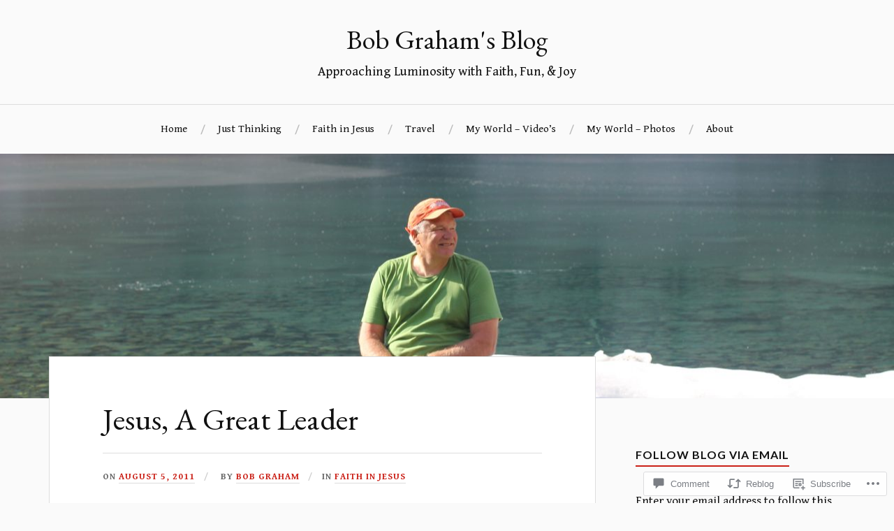

--- FILE ---
content_type: text/html; charset=UTF-8
request_url: https://bobgraham.blog/2011/08/05/jesus-a-great-leader/
body_size: 27061
content:
<!DOCTYPE html>
<html lang="en">
<head>
<meta charset="UTF-8">
<meta name="viewport" content="width=device-width, initial-scale=1">
<link rel="profile" href="http://gmpg.org/xfn/11">
<link rel="pingback" href="https://bobgraham.blog/xmlrpc.php">

<title>Jesus, A Great Leader &#8211; Bob Graham&#039;s Blog</title>
<script type="text/javascript">
  WebFontConfig = {"google":{"families":["EB+Garamond:r:latin,latin-ext","Gentium+Book+Basic:r,i,b,bi:latin,latin-ext"]},"api_url":"https:\/\/fonts-api.wp.com\/css"};
  (function() {
    var wf = document.createElement('script');
    wf.src = '/wp-content/plugins/custom-fonts/js/webfont.js';
    wf.type = 'text/javascript';
    wf.async = 'true';
    var s = document.getElementsByTagName('script')[0];
    s.parentNode.insertBefore(wf, s);
	})();
</script><style id="jetpack-custom-fonts-css">.wf-active body{font-family:"Gentium Book Basic",serif}.wf-active code, .wf-active kbd, .wf-active pre, .wf-active samp{font-family:"Gentium Book Basic",serif}.wf-active .main-navigation ul > li + li:before{font-family:"Gentium Book Basic",serif}.wf-active .entry-meta > span{font-family:"Gentium Book Basic",serif}.wf-active .page-links{font-family:"Gentium Book Basic",serif}.wf-active .tagcloud a, .wf-active .tags-links a{font-family:"Gentium Book Basic",serif}.wf-active .post-navigation span{font-family:"Gentium Book Basic",serif}.wf-active .entry-content{font-family:"Gentium Book Basic",serif}.wf-active .entry-content .more-link{font-family:"Gentium Book Basic",serif}.wf-active .entry-content blockquote cite{font-family:"Gentium Book Basic",serif}.wf-active code, .wf-active kbd, .wf-active pre{font-family:"Gentium Book Basic",serif}.wf-active .gallery-caption, .wf-active .wp-caption-text{font-family:"Gentium Book Basic",serif}.wf-active .entry-content fieldset legend{font-family:"Gentium Book Basic",serif}.wf-active .entry-content label{font-family:"Gentium Book Basic",serif}.wf-active .entry-content input, .wf-active .entry-content textarea{font-family:"Gentium Book Basic",serif}.wf-active .comments-title span a{font-family:"Gentium Book Basic",serif}.wf-active .comment-metadata, .wf-active .comment-reply-link{font-family:"Gentium Book Basic",serif}.wf-active .comment-navigation a{font-family:"Gentium Book Basic",serif}.wf-active .comment-respond form label{font-family:"Gentium Book Basic",serif}.wf-active .comment-respond input[type="text"], .wf-active .comment-respond textarea{font-family:"Gentium Book Basic",serif}.wf-active .comment-respond input[type="submit"]{font-family:"Gentium Book Basic",serif}.wf-active .comment-list #cancel-comment-reply-link{font-family:"Gentium Book Basic",serif}.wf-active .search-field{font-family:"Gentium Book Basic",serif}.wf-active .posts-navigation span{font-family:"Gentium Book Basic",serif}.wf-active #infinite-handle span{font-family:"Gentium Book Basic",serif}.wf-active .widget{font-family:"Gentium Book Basic",serif}.wf-active .widget_authors a strong, .wf-active .widget_recent_comments .comment-author-link, .wf-active .widget_recent_comments .comment-author-link a{font-family:"Gentium Book Basic",serif}.wf-active .widget .search-field{font-family:"Gentium Book Basic",serif}.wf-active .widget_recent_entries a, .wf-active .widget_recent_entries a:focus, .wf-active .widget_recent_entries a:hover, .wf-active .widget_recent_entries a:visited{font-family:"Gentium Book Basic",serif}.wf-active .widget_rss li a{font-family:"Gentium Book Basic",serif}.wf-active .site-info{font-family:"Gentium Book Basic",serif}@media screen and (max-width: 1000px){.wf-active .mobile-search .search-field{font-family:"Gentium Book Basic",serif}}.wf-active h1, .wf-active h2, .wf-active h3, .wf-active h4, .wf-active h5, .wf-active h6{font-family:"EB Garamond",serif;font-style:normal;font-weight:400}.wf-active .site-title{font-weight:400;font-style:normal}.wf-active .site-description{font-style:normal;font-weight:400}.wf-active .entry-title{font-weight:400;font-style:normal}.wf-active .post-navigation h4{font-weight:400;font-style:normal}.wf-active .entry-content h1, .wf-active .entry-content h2, .wf-active .entry-content h3, .wf-active .entry-content h4, .wf-active .entry-content h5{font-weight:400;font-style:normal}.wf-active .entry-content h6{font-weight:400;font-style:normal}.wf-active .entry-content h1{font-style:normal;font-weight:400}.wf-active .entry-content h2{font-style:normal;font-weight:400}.wf-active .entry-content h3{font-style:normal;font-weight:400}.wf-active .entry-content h4{font-style:normal;font-weight:400}.wf-active .entry-content h5{font-style:normal;font-weight:400}.wf-active .entry-content h6{font-family:"EB Garamond",serif;font-weight:400;font-style:normal}.wf-active .entry-content th{font-weight:400;font-style:normal}.wf-active .comment-reply-title, .wf-active .comments-title{font-weight:400;font-style:normal}.wf-active .page-title{font-family:"EB Garamond",serif;font-weight:400;font-style:normal}.wf-active .widget-title{font-family:"EB Garamond",serif;font-weight:400;font-style:normal}@media screen and (max-width: 600px){.wf-active .site-title{font-style:normal;font-weight:400}}@media screen and (max-width: 600px){.wf-active .entry-title{font-style:normal;font-weight:400}}@media screen and (max-width: 500px){.wf-active .comment-reply-title, .wf-active .comments-title{font-style:normal;font-weight:400}}@media screen and (max-width: 500px){.wf-active .entry-title{font-style:normal;font-weight:400}}@media screen and (max-width: 500px){.wf-active .entry-content h1{font-style:normal;font-weight:400}}@media screen and (max-width: 500px){.wf-active .entry-content h2{font-style:normal;font-weight:400}}@media screen and (max-width: 500px){.wf-active .entry-content h3{font-style:normal;font-weight:400}}@media screen and (max-width: 500px){.wf-active .entry-content h4{font-style:normal;font-weight:400}}@media screen and (max-width: 500px){.wf-active .entry-content h5{font-style:normal;font-weight:400}}@media screen and (max-width: 440px){.wf-active .comment-reply-title, .wf-active .comments-title{font-style:normal;font-weight:400}}@media screen and (max-width: 440px){.wf-active .entry-title{font-style:normal;font-weight:400}}</style>
<meta name='robots' content='max-image-preview:large' />

<!-- Async WordPress.com Remote Login -->
<script id="wpcom_remote_login_js">
var wpcom_remote_login_extra_auth = '';
function wpcom_remote_login_remove_dom_node_id( element_id ) {
	var dom_node = document.getElementById( element_id );
	if ( dom_node ) { dom_node.parentNode.removeChild( dom_node ); }
}
function wpcom_remote_login_remove_dom_node_classes( class_name ) {
	var dom_nodes = document.querySelectorAll( '.' + class_name );
	for ( var i = 0; i < dom_nodes.length; i++ ) {
		dom_nodes[ i ].parentNode.removeChild( dom_nodes[ i ] );
	}
}
function wpcom_remote_login_final_cleanup() {
	wpcom_remote_login_remove_dom_node_classes( "wpcom_remote_login_msg" );
	wpcom_remote_login_remove_dom_node_id( "wpcom_remote_login_key" );
	wpcom_remote_login_remove_dom_node_id( "wpcom_remote_login_validate" );
	wpcom_remote_login_remove_dom_node_id( "wpcom_remote_login_js" );
	wpcom_remote_login_remove_dom_node_id( "wpcom_request_access_iframe" );
	wpcom_remote_login_remove_dom_node_id( "wpcom_request_access_styles" );
}

// Watch for messages back from the remote login
window.addEventListener( "message", function( e ) {
	if ( e.origin === "https://r-login.wordpress.com" ) {
		var data = {};
		try {
			data = JSON.parse( e.data );
		} catch( e ) {
			wpcom_remote_login_final_cleanup();
			return;
		}

		if ( data.msg === 'LOGIN' ) {
			// Clean up the login check iframe
			wpcom_remote_login_remove_dom_node_id( "wpcom_remote_login_key" );

			var id_regex = new RegExp( /^[0-9]+$/ );
			var token_regex = new RegExp( /^.*|.*|.*$/ );
			if (
				token_regex.test( data.token )
				&& id_regex.test( data.wpcomid )
			) {
				// We have everything we need to ask for a login
				var script = document.createElement( "script" );
				script.setAttribute( "id", "wpcom_remote_login_validate" );
				script.src = '/remote-login.php?wpcom_remote_login=validate'
					+ '&wpcomid=' + data.wpcomid
					+ '&token=' + encodeURIComponent( data.token )
					+ '&host=' + window.location.protocol
					+ '//' + window.location.hostname
					+ '&postid=10'
					+ '&is_singular=1';
				document.body.appendChild( script );
			}

			return;
		}

		// Safari ITP, not logged in, so redirect
		if ( data.msg === 'LOGIN-REDIRECT' ) {
			window.location = 'https://wordpress.com/log-in?redirect_to=' + window.location.href;
			return;
		}

		// Safari ITP, storage access failed, remove the request
		if ( data.msg === 'LOGIN-REMOVE' ) {
			var css_zap = 'html { -webkit-transition: margin-top 1s; transition: margin-top 1s; } /* 9001 */ html { margin-top: 0 !important; } * html body { margin-top: 0 !important; } @media screen and ( max-width: 782px ) { html { margin-top: 0 !important; } * html body { margin-top: 0 !important; } }';
			var style_zap = document.createElement( 'style' );
			style_zap.type = 'text/css';
			style_zap.appendChild( document.createTextNode( css_zap ) );
			document.body.appendChild( style_zap );

			var e = document.getElementById( 'wpcom_request_access_iframe' );
			e.parentNode.removeChild( e );

			document.cookie = 'wordpress_com_login_access=denied; path=/; max-age=31536000';

			return;
		}

		// Safari ITP
		if ( data.msg === 'REQUEST_ACCESS' ) {
			console.log( 'request access: safari' );

			// Check ITP iframe enable/disable knob
			if ( wpcom_remote_login_extra_auth !== 'safari_itp_iframe' ) {
				return;
			}

			// If we are in a "private window" there is no ITP.
			var private_window = false;
			try {
				var opendb = window.openDatabase( null, null, null, null );
			} catch( e ) {
				private_window = true;
			}

			if ( private_window ) {
				console.log( 'private window' );
				return;
			}

			var iframe = document.createElement( 'iframe' );
			iframe.id = 'wpcom_request_access_iframe';
			iframe.setAttribute( 'scrolling', 'no' );
			iframe.setAttribute( 'sandbox', 'allow-storage-access-by-user-activation allow-scripts allow-same-origin allow-top-navigation-by-user-activation' );
			iframe.src = 'https://r-login.wordpress.com/remote-login.php?wpcom_remote_login=request_access&origin=' + encodeURIComponent( data.origin ) + '&wpcomid=' + encodeURIComponent( data.wpcomid );

			var css = 'html { -webkit-transition: margin-top 1s; transition: margin-top 1s; } /* 9001 */ html { margin-top: 46px !important; } * html body { margin-top: 46px !important; } @media screen and ( max-width: 660px ) { html { margin-top: 71px !important; } * html body { margin-top: 71px !important; } #wpcom_request_access_iframe { display: block; height: 71px !important; } } #wpcom_request_access_iframe { border: 0px; height: 46px; position: fixed; top: 0; left: 0; width: 100%; min-width: 100%; z-index: 99999; background: #23282d; } ';

			var style = document.createElement( 'style' );
			style.type = 'text/css';
			style.id = 'wpcom_request_access_styles';
			style.appendChild( document.createTextNode( css ) );
			document.body.appendChild( style );

			document.body.appendChild( iframe );
		}

		if ( data.msg === 'DONE' ) {
			wpcom_remote_login_final_cleanup();
		}
	}
}, false );

// Inject the remote login iframe after the page has had a chance to load
// more critical resources
window.addEventListener( "DOMContentLoaded", function( e ) {
	var iframe = document.createElement( "iframe" );
	iframe.style.display = "none";
	iframe.setAttribute( "scrolling", "no" );
	iframe.setAttribute( "id", "wpcom_remote_login_key" );
	iframe.src = "https://r-login.wordpress.com/remote-login.php"
		+ "?wpcom_remote_login=key"
		+ "&origin=aHR0cHM6Ly9ib2JncmFoYW0uYmxvZw%3D%3D"
		+ "&wpcomid=25868786"
		+ "&time=" + Math.floor( Date.now() / 1000 );
	document.body.appendChild( iframe );
}, false );
</script>
<link rel='dns-prefetch' href='//s0.wp.com' />
<link rel='dns-prefetch' href='//widgets.wp.com' />
<link rel='dns-prefetch' href='//wordpress.com' />
<link rel='dns-prefetch' href='//fonts-api.wp.com' />
<link rel="alternate" type="application/rss+xml" title="Bob Graham&#039;s Blog &raquo; Feed" href="https://bobgraham.blog/feed/" />
<link rel="alternate" type="application/rss+xml" title="Bob Graham&#039;s Blog &raquo; Comments Feed" href="https://bobgraham.blog/comments/feed/" />
<link rel="alternate" type="application/rss+xml" title="Bob Graham&#039;s Blog &raquo; Jesus, A Great&nbsp;Leader Comments Feed" href="https://bobgraham.blog/2011/08/05/jesus-a-great-leader/feed/" />
	<script type="text/javascript">
		/* <![CDATA[ */
		function addLoadEvent(func) {
			var oldonload = window.onload;
			if (typeof window.onload != 'function') {
				window.onload = func;
			} else {
				window.onload = function () {
					oldonload();
					func();
				}
			}
		}
		/* ]]> */
	</script>
	<link crossorigin='anonymous' rel='stylesheet' id='all-css-0-1' href='/_static/??-eJxtzEkKgDAMQNELWYNjcSGeRdog1Q7BpHh9UQRBXD74fDhImRQFo0DIinxeXGRYUWg222PgHCEkmz0y7OhnQasosXxUGuYC/o/ebfh+b135FMZKd02th77t1hMpiDR+&cssminify=yes' type='text/css' media='all' />
<style id='wp-emoji-styles-inline-css'>

	img.wp-smiley, img.emoji {
		display: inline !important;
		border: none !important;
		box-shadow: none !important;
		height: 1em !important;
		width: 1em !important;
		margin: 0 0.07em !important;
		vertical-align: -0.1em !important;
		background: none !important;
		padding: 0 !important;
	}
/*# sourceURL=wp-emoji-styles-inline-css */
</style>
<link crossorigin='anonymous' rel='stylesheet' id='all-css-2-1' href='/wp-content/plugins/gutenberg-core/v22.2.0/build/styles/block-library/style.css?m=1764855221i&cssminify=yes' type='text/css' media='all' />
<style id='wp-block-library-inline-css'>
.has-text-align-justify {
	text-align:justify;
}
.has-text-align-justify{text-align:justify;}

/*# sourceURL=wp-block-library-inline-css */
</style><style id='global-styles-inline-css'>
:root{--wp--preset--aspect-ratio--square: 1;--wp--preset--aspect-ratio--4-3: 4/3;--wp--preset--aspect-ratio--3-4: 3/4;--wp--preset--aspect-ratio--3-2: 3/2;--wp--preset--aspect-ratio--2-3: 2/3;--wp--preset--aspect-ratio--16-9: 16/9;--wp--preset--aspect-ratio--9-16: 9/16;--wp--preset--color--black: #000000;--wp--preset--color--cyan-bluish-gray: #abb8c3;--wp--preset--color--white: #ffffff;--wp--preset--color--pale-pink: #f78da7;--wp--preset--color--vivid-red: #cf2e2e;--wp--preset--color--luminous-vivid-orange: #ff6900;--wp--preset--color--luminous-vivid-amber: #fcb900;--wp--preset--color--light-green-cyan: #7bdcb5;--wp--preset--color--vivid-green-cyan: #00d084;--wp--preset--color--pale-cyan-blue: #8ed1fc;--wp--preset--color--vivid-cyan-blue: #0693e3;--wp--preset--color--vivid-purple: #9b51e0;--wp--preset--gradient--vivid-cyan-blue-to-vivid-purple: linear-gradient(135deg,rgb(6,147,227) 0%,rgb(155,81,224) 100%);--wp--preset--gradient--light-green-cyan-to-vivid-green-cyan: linear-gradient(135deg,rgb(122,220,180) 0%,rgb(0,208,130) 100%);--wp--preset--gradient--luminous-vivid-amber-to-luminous-vivid-orange: linear-gradient(135deg,rgb(252,185,0) 0%,rgb(255,105,0) 100%);--wp--preset--gradient--luminous-vivid-orange-to-vivid-red: linear-gradient(135deg,rgb(255,105,0) 0%,rgb(207,46,46) 100%);--wp--preset--gradient--very-light-gray-to-cyan-bluish-gray: linear-gradient(135deg,rgb(238,238,238) 0%,rgb(169,184,195) 100%);--wp--preset--gradient--cool-to-warm-spectrum: linear-gradient(135deg,rgb(74,234,220) 0%,rgb(151,120,209) 20%,rgb(207,42,186) 40%,rgb(238,44,130) 60%,rgb(251,105,98) 80%,rgb(254,248,76) 100%);--wp--preset--gradient--blush-light-purple: linear-gradient(135deg,rgb(255,206,236) 0%,rgb(152,150,240) 100%);--wp--preset--gradient--blush-bordeaux: linear-gradient(135deg,rgb(254,205,165) 0%,rgb(254,45,45) 50%,rgb(107,0,62) 100%);--wp--preset--gradient--luminous-dusk: linear-gradient(135deg,rgb(255,203,112) 0%,rgb(199,81,192) 50%,rgb(65,88,208) 100%);--wp--preset--gradient--pale-ocean: linear-gradient(135deg,rgb(255,245,203) 0%,rgb(182,227,212) 50%,rgb(51,167,181) 100%);--wp--preset--gradient--electric-grass: linear-gradient(135deg,rgb(202,248,128) 0%,rgb(113,206,126) 100%);--wp--preset--gradient--midnight: linear-gradient(135deg,rgb(2,3,129) 0%,rgb(40,116,252) 100%);--wp--preset--font-size--small: 13px;--wp--preset--font-size--medium: 20px;--wp--preset--font-size--large: 36px;--wp--preset--font-size--x-large: 42px;--wp--preset--font-family--albert-sans: 'Albert Sans', sans-serif;--wp--preset--font-family--alegreya: Alegreya, serif;--wp--preset--font-family--arvo: Arvo, serif;--wp--preset--font-family--bodoni-moda: 'Bodoni Moda', serif;--wp--preset--font-family--bricolage-grotesque: 'Bricolage Grotesque', sans-serif;--wp--preset--font-family--cabin: Cabin, sans-serif;--wp--preset--font-family--chivo: Chivo, sans-serif;--wp--preset--font-family--commissioner: Commissioner, sans-serif;--wp--preset--font-family--cormorant: Cormorant, serif;--wp--preset--font-family--courier-prime: 'Courier Prime', monospace;--wp--preset--font-family--crimson-pro: 'Crimson Pro', serif;--wp--preset--font-family--dm-mono: 'DM Mono', monospace;--wp--preset--font-family--dm-sans: 'DM Sans', sans-serif;--wp--preset--font-family--dm-serif-display: 'DM Serif Display', serif;--wp--preset--font-family--domine: Domine, serif;--wp--preset--font-family--eb-garamond: 'EB Garamond', serif;--wp--preset--font-family--epilogue: Epilogue, sans-serif;--wp--preset--font-family--fahkwang: Fahkwang, sans-serif;--wp--preset--font-family--figtree: Figtree, sans-serif;--wp--preset--font-family--fira-sans: 'Fira Sans', sans-serif;--wp--preset--font-family--fjalla-one: 'Fjalla One', sans-serif;--wp--preset--font-family--fraunces: Fraunces, serif;--wp--preset--font-family--gabarito: Gabarito, system-ui;--wp--preset--font-family--ibm-plex-mono: 'IBM Plex Mono', monospace;--wp--preset--font-family--ibm-plex-sans: 'IBM Plex Sans', sans-serif;--wp--preset--font-family--ibarra-real-nova: 'Ibarra Real Nova', serif;--wp--preset--font-family--instrument-serif: 'Instrument Serif', serif;--wp--preset--font-family--inter: Inter, sans-serif;--wp--preset--font-family--josefin-sans: 'Josefin Sans', sans-serif;--wp--preset--font-family--jost: Jost, sans-serif;--wp--preset--font-family--libre-baskerville: 'Libre Baskerville', serif;--wp--preset--font-family--libre-franklin: 'Libre Franklin', sans-serif;--wp--preset--font-family--literata: Literata, serif;--wp--preset--font-family--lora: Lora, serif;--wp--preset--font-family--merriweather: Merriweather, serif;--wp--preset--font-family--montserrat: Montserrat, sans-serif;--wp--preset--font-family--newsreader: Newsreader, serif;--wp--preset--font-family--noto-sans-mono: 'Noto Sans Mono', sans-serif;--wp--preset--font-family--nunito: Nunito, sans-serif;--wp--preset--font-family--open-sans: 'Open Sans', sans-serif;--wp--preset--font-family--overpass: Overpass, sans-serif;--wp--preset--font-family--pt-serif: 'PT Serif', serif;--wp--preset--font-family--petrona: Petrona, serif;--wp--preset--font-family--piazzolla: Piazzolla, serif;--wp--preset--font-family--playfair-display: 'Playfair Display', serif;--wp--preset--font-family--plus-jakarta-sans: 'Plus Jakarta Sans', sans-serif;--wp--preset--font-family--poppins: Poppins, sans-serif;--wp--preset--font-family--raleway: Raleway, sans-serif;--wp--preset--font-family--roboto: Roboto, sans-serif;--wp--preset--font-family--roboto-slab: 'Roboto Slab', serif;--wp--preset--font-family--rubik: Rubik, sans-serif;--wp--preset--font-family--rufina: Rufina, serif;--wp--preset--font-family--sora: Sora, sans-serif;--wp--preset--font-family--source-sans-3: 'Source Sans 3', sans-serif;--wp--preset--font-family--source-serif-4: 'Source Serif 4', serif;--wp--preset--font-family--space-mono: 'Space Mono', monospace;--wp--preset--font-family--syne: Syne, sans-serif;--wp--preset--font-family--texturina: Texturina, serif;--wp--preset--font-family--urbanist: Urbanist, sans-serif;--wp--preset--font-family--work-sans: 'Work Sans', sans-serif;--wp--preset--spacing--20: 0.44rem;--wp--preset--spacing--30: 0.67rem;--wp--preset--spacing--40: 1rem;--wp--preset--spacing--50: 1.5rem;--wp--preset--spacing--60: 2.25rem;--wp--preset--spacing--70: 3.38rem;--wp--preset--spacing--80: 5.06rem;--wp--preset--shadow--natural: 6px 6px 9px rgba(0, 0, 0, 0.2);--wp--preset--shadow--deep: 12px 12px 50px rgba(0, 0, 0, 0.4);--wp--preset--shadow--sharp: 6px 6px 0px rgba(0, 0, 0, 0.2);--wp--preset--shadow--outlined: 6px 6px 0px -3px rgb(255, 255, 255), 6px 6px rgb(0, 0, 0);--wp--preset--shadow--crisp: 6px 6px 0px rgb(0, 0, 0);}:where(.is-layout-flex){gap: 0.5em;}:where(.is-layout-grid){gap: 0.5em;}body .is-layout-flex{display: flex;}.is-layout-flex{flex-wrap: wrap;align-items: center;}.is-layout-flex > :is(*, div){margin: 0;}body .is-layout-grid{display: grid;}.is-layout-grid > :is(*, div){margin: 0;}:where(.wp-block-columns.is-layout-flex){gap: 2em;}:where(.wp-block-columns.is-layout-grid){gap: 2em;}:where(.wp-block-post-template.is-layout-flex){gap: 1.25em;}:where(.wp-block-post-template.is-layout-grid){gap: 1.25em;}.has-black-color{color: var(--wp--preset--color--black) !important;}.has-cyan-bluish-gray-color{color: var(--wp--preset--color--cyan-bluish-gray) !important;}.has-white-color{color: var(--wp--preset--color--white) !important;}.has-pale-pink-color{color: var(--wp--preset--color--pale-pink) !important;}.has-vivid-red-color{color: var(--wp--preset--color--vivid-red) !important;}.has-luminous-vivid-orange-color{color: var(--wp--preset--color--luminous-vivid-orange) !important;}.has-luminous-vivid-amber-color{color: var(--wp--preset--color--luminous-vivid-amber) !important;}.has-light-green-cyan-color{color: var(--wp--preset--color--light-green-cyan) !important;}.has-vivid-green-cyan-color{color: var(--wp--preset--color--vivid-green-cyan) !important;}.has-pale-cyan-blue-color{color: var(--wp--preset--color--pale-cyan-blue) !important;}.has-vivid-cyan-blue-color{color: var(--wp--preset--color--vivid-cyan-blue) !important;}.has-vivid-purple-color{color: var(--wp--preset--color--vivid-purple) !important;}.has-black-background-color{background-color: var(--wp--preset--color--black) !important;}.has-cyan-bluish-gray-background-color{background-color: var(--wp--preset--color--cyan-bluish-gray) !important;}.has-white-background-color{background-color: var(--wp--preset--color--white) !important;}.has-pale-pink-background-color{background-color: var(--wp--preset--color--pale-pink) !important;}.has-vivid-red-background-color{background-color: var(--wp--preset--color--vivid-red) !important;}.has-luminous-vivid-orange-background-color{background-color: var(--wp--preset--color--luminous-vivid-orange) !important;}.has-luminous-vivid-amber-background-color{background-color: var(--wp--preset--color--luminous-vivid-amber) !important;}.has-light-green-cyan-background-color{background-color: var(--wp--preset--color--light-green-cyan) !important;}.has-vivid-green-cyan-background-color{background-color: var(--wp--preset--color--vivid-green-cyan) !important;}.has-pale-cyan-blue-background-color{background-color: var(--wp--preset--color--pale-cyan-blue) !important;}.has-vivid-cyan-blue-background-color{background-color: var(--wp--preset--color--vivid-cyan-blue) !important;}.has-vivid-purple-background-color{background-color: var(--wp--preset--color--vivid-purple) !important;}.has-black-border-color{border-color: var(--wp--preset--color--black) !important;}.has-cyan-bluish-gray-border-color{border-color: var(--wp--preset--color--cyan-bluish-gray) !important;}.has-white-border-color{border-color: var(--wp--preset--color--white) !important;}.has-pale-pink-border-color{border-color: var(--wp--preset--color--pale-pink) !important;}.has-vivid-red-border-color{border-color: var(--wp--preset--color--vivid-red) !important;}.has-luminous-vivid-orange-border-color{border-color: var(--wp--preset--color--luminous-vivid-orange) !important;}.has-luminous-vivid-amber-border-color{border-color: var(--wp--preset--color--luminous-vivid-amber) !important;}.has-light-green-cyan-border-color{border-color: var(--wp--preset--color--light-green-cyan) !important;}.has-vivid-green-cyan-border-color{border-color: var(--wp--preset--color--vivid-green-cyan) !important;}.has-pale-cyan-blue-border-color{border-color: var(--wp--preset--color--pale-cyan-blue) !important;}.has-vivid-cyan-blue-border-color{border-color: var(--wp--preset--color--vivid-cyan-blue) !important;}.has-vivid-purple-border-color{border-color: var(--wp--preset--color--vivid-purple) !important;}.has-vivid-cyan-blue-to-vivid-purple-gradient-background{background: var(--wp--preset--gradient--vivid-cyan-blue-to-vivid-purple) !important;}.has-light-green-cyan-to-vivid-green-cyan-gradient-background{background: var(--wp--preset--gradient--light-green-cyan-to-vivid-green-cyan) !important;}.has-luminous-vivid-amber-to-luminous-vivid-orange-gradient-background{background: var(--wp--preset--gradient--luminous-vivid-amber-to-luminous-vivid-orange) !important;}.has-luminous-vivid-orange-to-vivid-red-gradient-background{background: var(--wp--preset--gradient--luminous-vivid-orange-to-vivid-red) !important;}.has-very-light-gray-to-cyan-bluish-gray-gradient-background{background: var(--wp--preset--gradient--very-light-gray-to-cyan-bluish-gray) !important;}.has-cool-to-warm-spectrum-gradient-background{background: var(--wp--preset--gradient--cool-to-warm-spectrum) !important;}.has-blush-light-purple-gradient-background{background: var(--wp--preset--gradient--blush-light-purple) !important;}.has-blush-bordeaux-gradient-background{background: var(--wp--preset--gradient--blush-bordeaux) !important;}.has-luminous-dusk-gradient-background{background: var(--wp--preset--gradient--luminous-dusk) !important;}.has-pale-ocean-gradient-background{background: var(--wp--preset--gradient--pale-ocean) !important;}.has-electric-grass-gradient-background{background: var(--wp--preset--gradient--electric-grass) !important;}.has-midnight-gradient-background{background: var(--wp--preset--gradient--midnight) !important;}.has-small-font-size{font-size: var(--wp--preset--font-size--small) !important;}.has-medium-font-size{font-size: var(--wp--preset--font-size--medium) !important;}.has-large-font-size{font-size: var(--wp--preset--font-size--large) !important;}.has-x-large-font-size{font-size: var(--wp--preset--font-size--x-large) !important;}.has-albert-sans-font-family{font-family: var(--wp--preset--font-family--albert-sans) !important;}.has-alegreya-font-family{font-family: var(--wp--preset--font-family--alegreya) !important;}.has-arvo-font-family{font-family: var(--wp--preset--font-family--arvo) !important;}.has-bodoni-moda-font-family{font-family: var(--wp--preset--font-family--bodoni-moda) !important;}.has-bricolage-grotesque-font-family{font-family: var(--wp--preset--font-family--bricolage-grotesque) !important;}.has-cabin-font-family{font-family: var(--wp--preset--font-family--cabin) !important;}.has-chivo-font-family{font-family: var(--wp--preset--font-family--chivo) !important;}.has-commissioner-font-family{font-family: var(--wp--preset--font-family--commissioner) !important;}.has-cormorant-font-family{font-family: var(--wp--preset--font-family--cormorant) !important;}.has-courier-prime-font-family{font-family: var(--wp--preset--font-family--courier-prime) !important;}.has-crimson-pro-font-family{font-family: var(--wp--preset--font-family--crimson-pro) !important;}.has-dm-mono-font-family{font-family: var(--wp--preset--font-family--dm-mono) !important;}.has-dm-sans-font-family{font-family: var(--wp--preset--font-family--dm-sans) !important;}.has-dm-serif-display-font-family{font-family: var(--wp--preset--font-family--dm-serif-display) !important;}.has-domine-font-family{font-family: var(--wp--preset--font-family--domine) !important;}.has-eb-garamond-font-family{font-family: var(--wp--preset--font-family--eb-garamond) !important;}.has-epilogue-font-family{font-family: var(--wp--preset--font-family--epilogue) !important;}.has-fahkwang-font-family{font-family: var(--wp--preset--font-family--fahkwang) !important;}.has-figtree-font-family{font-family: var(--wp--preset--font-family--figtree) !important;}.has-fira-sans-font-family{font-family: var(--wp--preset--font-family--fira-sans) !important;}.has-fjalla-one-font-family{font-family: var(--wp--preset--font-family--fjalla-one) !important;}.has-fraunces-font-family{font-family: var(--wp--preset--font-family--fraunces) !important;}.has-gabarito-font-family{font-family: var(--wp--preset--font-family--gabarito) !important;}.has-ibm-plex-mono-font-family{font-family: var(--wp--preset--font-family--ibm-plex-mono) !important;}.has-ibm-plex-sans-font-family{font-family: var(--wp--preset--font-family--ibm-plex-sans) !important;}.has-ibarra-real-nova-font-family{font-family: var(--wp--preset--font-family--ibarra-real-nova) !important;}.has-instrument-serif-font-family{font-family: var(--wp--preset--font-family--instrument-serif) !important;}.has-inter-font-family{font-family: var(--wp--preset--font-family--inter) !important;}.has-josefin-sans-font-family{font-family: var(--wp--preset--font-family--josefin-sans) !important;}.has-jost-font-family{font-family: var(--wp--preset--font-family--jost) !important;}.has-libre-baskerville-font-family{font-family: var(--wp--preset--font-family--libre-baskerville) !important;}.has-libre-franklin-font-family{font-family: var(--wp--preset--font-family--libre-franklin) !important;}.has-literata-font-family{font-family: var(--wp--preset--font-family--literata) !important;}.has-lora-font-family{font-family: var(--wp--preset--font-family--lora) !important;}.has-merriweather-font-family{font-family: var(--wp--preset--font-family--merriweather) !important;}.has-montserrat-font-family{font-family: var(--wp--preset--font-family--montserrat) !important;}.has-newsreader-font-family{font-family: var(--wp--preset--font-family--newsreader) !important;}.has-noto-sans-mono-font-family{font-family: var(--wp--preset--font-family--noto-sans-mono) !important;}.has-nunito-font-family{font-family: var(--wp--preset--font-family--nunito) !important;}.has-open-sans-font-family{font-family: var(--wp--preset--font-family--open-sans) !important;}.has-overpass-font-family{font-family: var(--wp--preset--font-family--overpass) !important;}.has-pt-serif-font-family{font-family: var(--wp--preset--font-family--pt-serif) !important;}.has-petrona-font-family{font-family: var(--wp--preset--font-family--petrona) !important;}.has-piazzolla-font-family{font-family: var(--wp--preset--font-family--piazzolla) !important;}.has-playfair-display-font-family{font-family: var(--wp--preset--font-family--playfair-display) !important;}.has-plus-jakarta-sans-font-family{font-family: var(--wp--preset--font-family--plus-jakarta-sans) !important;}.has-poppins-font-family{font-family: var(--wp--preset--font-family--poppins) !important;}.has-raleway-font-family{font-family: var(--wp--preset--font-family--raleway) !important;}.has-roboto-font-family{font-family: var(--wp--preset--font-family--roboto) !important;}.has-roboto-slab-font-family{font-family: var(--wp--preset--font-family--roboto-slab) !important;}.has-rubik-font-family{font-family: var(--wp--preset--font-family--rubik) !important;}.has-rufina-font-family{font-family: var(--wp--preset--font-family--rufina) !important;}.has-sora-font-family{font-family: var(--wp--preset--font-family--sora) !important;}.has-source-sans-3-font-family{font-family: var(--wp--preset--font-family--source-sans-3) !important;}.has-source-serif-4-font-family{font-family: var(--wp--preset--font-family--source-serif-4) !important;}.has-space-mono-font-family{font-family: var(--wp--preset--font-family--space-mono) !important;}.has-syne-font-family{font-family: var(--wp--preset--font-family--syne) !important;}.has-texturina-font-family{font-family: var(--wp--preset--font-family--texturina) !important;}.has-urbanist-font-family{font-family: var(--wp--preset--font-family--urbanist) !important;}.has-work-sans-font-family{font-family: var(--wp--preset--font-family--work-sans) !important;}
/*# sourceURL=global-styles-inline-css */
</style>

<style id='classic-theme-styles-inline-css'>
/*! This file is auto-generated */
.wp-block-button__link{color:#fff;background-color:#32373c;border-radius:9999px;box-shadow:none;text-decoration:none;padding:calc(.667em + 2px) calc(1.333em + 2px);font-size:1.125em}.wp-block-file__button{background:#32373c;color:#fff;text-decoration:none}
/*# sourceURL=/wp-includes/css/classic-themes.min.css */
</style>
<link crossorigin='anonymous' rel='stylesheet' id='all-css-4-1' href='/_static/??-eJx9jksOwjAMRC9EcCsEFQvEUVA+FqTUSRQ77fVxVbEBxMaSZ+bZA0sxPifBJEDNlKndY2LwuaLqVKyAJghDtDghaWzvmXfwG1uKMsa5UpHZ6KTYyMhDQf7HjSjF+qdRaTuxGcAtvb3bjCnkCrZJJisS/RcFXD24FqcAM1ann1VcK/Pnvna50qUfTl3XH8+HYXwBNR1jhQ==&cssminify=yes' type='text/css' media='all' />
<link rel='stylesheet' id='verbum-gutenberg-css-css' href='https://widgets.wp.com/verbum-block-editor/block-editor.css?ver=1738686361' media='all' />
<link crossorigin='anonymous' rel='stylesheet' id='all-css-6-1' href='/_static/??/wp-content/mu-plugins/comment-likes/css/comment-likes.css,/i/noticons/noticons.css,/wp-content/themes/pub/lovecraft/style.css?m=1758759644j&cssminify=yes' type='text/css' media='all' />
<style id='lovecraft-style-inline-css'>
.tags-links { clip: rect(1px, 1px, 1px, 1px); height: 1px; position: absolute; overflow: hidden; width: 1px; }
/*# sourceURL=lovecraft-style-inline-css */
</style>
<link rel='stylesheet' id='lovecraft-fonts-css' href='https://fonts-api.wp.com/css?family=Playfair+Display%3A400%2C700%2C400italic%7CLato%3A400%2C400italic%2C700%2C700italic%2C900%2C900italic&#038;subset=latin%2Clatin-ext&#038;ver=6.9-RC2-61304' media='all' />
<link crossorigin='anonymous' rel='stylesheet' id='all-css-8-1' href='/_static/??-eJx9jtsKwjAQRH/IuHipxQfxUyRdtjE12Q3ZpMW/twUfKopvc2DOMDAlg8KFuECsJoXqPCsMVJLFx5tBK8PNM4IjpuxnQX/HLapuYLVZ7hRJIdUOgoyE2fYFliUtz0BmSijxS1odydQFcXN0MLdW+E9yJCYI2uKFP8D0wfq8qNd42bXNYd+eT8dmeAFssmIY&cssminify=yes' type='text/css' media='all' />
<link crossorigin='anonymous' rel='stylesheet' id='print-css-9-1' href='/wp-content/mu-plugins/global-print/global-print.css?m=1465851035i&cssminify=yes' type='text/css' media='print' />
<style id='jetpack-global-styles-frontend-style-inline-css'>
:root { --font-headings: unset; --font-base: unset; --font-headings-default: -apple-system,BlinkMacSystemFont,"Segoe UI",Roboto,Oxygen-Sans,Ubuntu,Cantarell,"Helvetica Neue",sans-serif; --font-base-default: -apple-system,BlinkMacSystemFont,"Segoe UI",Roboto,Oxygen-Sans,Ubuntu,Cantarell,"Helvetica Neue",sans-serif;}
/*# sourceURL=jetpack-global-styles-frontend-style-inline-css */
</style>
<link crossorigin='anonymous' rel='stylesheet' id='all-css-12-1' href='/_static/??-eJyNjcEKwjAQRH/IuKitxYP4KRKzIdm62YRuQvHvrdKLCOLtDcy8gbkYl6V6qZCaKdwCicLoa7HuvmbQJpAyNvYKGu3k0SI+3kgStk51A3+LriQONDuybDiHrB/hS1ajT8tt7CBwvln+9TYTBl8VlsrKJkyExgoaJq2v7SWdd0N/2A+nY9ePT815Xvc=&cssminify=yes' type='text/css' media='all' />
<script type="text/javascript" id="jetpack_related-posts-js-extra">
/* <![CDATA[ */
var related_posts_js_options = {"post_heading":"h4"};
//# sourceURL=jetpack_related-posts-js-extra
/* ]]> */
</script>
<script type="text/javascript" id="wpcom-actionbar-placeholder-js-extra">
/* <![CDATA[ */
var actionbardata = {"siteID":"25868786","postID":"10","siteURL":"https://bobgraham.blog","xhrURL":"https://bobgraham.blog/wp-admin/admin-ajax.php","nonce":"783c986058","isLoggedIn":"","statusMessage":"","subsEmailDefault":"instantly","proxyScriptUrl":"https://s0.wp.com/wp-content/js/wpcom-proxy-request.js?m=1513050504i&amp;ver=20211021","shortlink":"https://wp.me/p1KxEu-a","i18n":{"followedText":"New posts from this site will now appear in your \u003Ca href=\"https://wordpress.com/reader\"\u003EReader\u003C/a\u003E","foldBar":"Collapse this bar","unfoldBar":"Expand this bar","shortLinkCopied":"Shortlink copied to clipboard."}};
//# sourceURL=wpcom-actionbar-placeholder-js-extra
/* ]]> */
</script>
<script type="text/javascript" id="jetpack-mu-wpcom-settings-js-before">
/* <![CDATA[ */
var JETPACK_MU_WPCOM_SETTINGS = {"assetsUrl":"https://s0.wp.com/wp-content/mu-plugins/jetpack-mu-wpcom-plugin/sun/jetpack_vendor/automattic/jetpack-mu-wpcom/src/build/"};
//# sourceURL=jetpack-mu-wpcom-settings-js-before
/* ]]> */
</script>
<script crossorigin='anonymous' type='text/javascript'  src='/_static/??/wp-content/mu-plugins/jetpack-plugin/sun/_inc/build/related-posts/related-posts.min.js,/wp-content/js/rlt-proxy.js?m=1755011788j'></script>
<script type="text/javascript" id="rlt-proxy-js-after">
/* <![CDATA[ */
	rltInitialize( {"token":null,"iframeOrigins":["https:\/\/widgets.wp.com"]} );
//# sourceURL=rlt-proxy-js-after
/* ]]> */
</script>
<link rel="EditURI" type="application/rsd+xml" title="RSD" href="https://faithfulkeep.wordpress.com/xmlrpc.php?rsd" />
<meta name="generator" content="WordPress.com" />
<link rel="canonical" href="https://bobgraham.blog/2011/08/05/jesus-a-great-leader/" />
<link rel='shortlink' href='https://wp.me/p1KxEu-a' />
<link rel="alternate" type="application/json+oembed" href="https://public-api.wordpress.com/oembed/?format=json&amp;url=https%3A%2F%2Fbobgraham.blog%2F2011%2F08%2F05%2Fjesus-a-great-leader%2F&amp;for=wpcom-auto-discovery" /><link rel="alternate" type="application/xml+oembed" href="https://public-api.wordpress.com/oembed/?format=xml&amp;url=https%3A%2F%2Fbobgraham.blog%2F2011%2F08%2F05%2Fjesus-a-great-leader%2F&amp;for=wpcom-auto-discovery" />
<!-- Jetpack Open Graph Tags -->
<meta property="og:type" content="article" />
<meta property="og:title" content="Jesus, A Great Leader" />
<meta property="og:url" content="https://bobgraham.blog/2011/08/05/jesus-a-great-leader/" />
<meta property="og:description" content="&#8220;Being a leader is not about running the show. Its about being an example. Lead in humility, service, &amp; love,&#8221; LeCrea." />
<meta property="article:published_time" content="2011-08-05T02:33:05+00:00" />
<meta property="article:modified_time" content="2023-01-24T00:06:19+00:00" />
<meta property="og:site_name" content="Bob Graham&#039;s Blog" />
<meta property="og:image" content="https://bobgraham.blog/wp-content/uploads/2025/10/wp-1759449398762.jpg?w=200" />
<meta property="og:image:width" content="200" />
<meta property="og:image:height" content="200" />
<meta property="og:image:alt" content="" />
<meta property="og:locale" content="en_US" />
<meta property="article:publisher" content="https://www.facebook.com/WordPresscom" />
<meta name="twitter:text:title" content="Jesus, A Great&nbsp;Leader" />
<meta name="twitter:image" content="https://bobgraham.blog/wp-content/uploads/2025/10/wp-1759449398762.jpg?w=240" />
<meta name="twitter:card" content="summary" />

<!-- End Jetpack Open Graph Tags -->
<link rel='openid.server' href='https://bobgraham.blog/?openidserver=1' />
<link rel='openid.delegate' href='https://bobgraham.blog/' />
<link rel="search" type="application/opensearchdescription+xml" href="https://bobgraham.blog/osd.xml" title="Bob Graham&#039;s Blog" />
<link rel="search" type="application/opensearchdescription+xml" href="https://s1.wp.com/opensearch.xml" title="WordPress.com" />
		<style type="text/css">
			.recentcomments a {
				display: inline !important;
				padding: 0 !important;
				margin: 0 !important;
			}

			table.recentcommentsavatartop img.avatar, table.recentcommentsavatarend img.avatar {
				border: 0px;
				margin: 0;
			}

			table.recentcommentsavatartop a, table.recentcommentsavatarend a {
				border: 0px !important;
				background-color: transparent !important;
			}

			td.recentcommentsavatarend, td.recentcommentsavatartop {
				padding: 0px 0px 1px 0px;
				margin: 0px;
			}

			td.recentcommentstextend {
				border: none !important;
				padding: 0px 0px 2px 10px;
			}

			.rtl td.recentcommentstextend {
				padding: 0px 10px 2px 0px;
			}

			td.recentcommentstexttop {
				border: none;
				padding: 0px 0px 0px 10px;
			}

			.rtl td.recentcommentstexttop {
				padding: 0px 10px 0px 0px;
			}
		</style>
		<meta name="description" content="&quot;Being a leader is not about running the show. Its about being an example. Lead in humility, service, &amp; love,&quot; LeCrea." />
<link rel="icon" href="https://bobgraham.blog/wp-content/uploads/2025/10/wp-1759449398762.jpg?w=32" sizes="32x32" />
<link rel="icon" href="https://bobgraham.blog/wp-content/uploads/2025/10/wp-1759449398762.jpg?w=192" sizes="192x192" />
<link rel="apple-touch-icon" href="https://bobgraham.blog/wp-content/uploads/2025/10/wp-1759449398762.jpg?w=180" />
<meta name="msapplication-TileImage" content="https://bobgraham.blog/wp-content/uploads/2025/10/wp-1759449398762.jpg?w=270" />
<link crossorigin='anonymous' rel='stylesheet' id='all-css-0-3' href='/_static/??-eJydzMsKwjAQheEXMh3qBXUhPoqkk6FMO7mQSSi+vRFUcCPU5X84fLAkgzEUCgV8NUnqyEFhopIszq8GrQFuHBCGyuJaDoqZU+HYvl/VeQ4dqm5gJSwR52YtnCivBHx0VUgBbY5VST6f9/CnV1jImdGKUL7/qqd/9Zf+eNidT/2+304PjvSB1Q==&cssminify=yes' type='text/css' media='all' />
</head>

<body class="wp-singular post-template-default single single-post postid-10 single-format-standard wp-embed-responsive wp-theme-publovecraft customizer-styles-applied jetpack-reblog-enabled tags-hidden">
<div id="page" class="hfeed site">
	<a class="skip-link screen-reader-text" href="#content">Skip to content</a>

	<header id="masthead" class="site-header" role="banner">
		<div class="site-branding">
							<a href="https://bobgraham.blog/" class="site-logo-link" rel="home" itemprop="url"></a>						<h1 class="site-title"><a href="https://bobgraham.blog/" rel="home">Bob Graham&#039;s Blog</a></h1>
			<p class="site-description">Approaching Luminosity with Faith, Fun, &amp; Joy</p>
		</div><!-- .site-branding -->

		<div class="toggles clear">
			<button class="menu-toggle toggle" aria-controls="primary-menu" aria-expanded="false">
				<div class="bar"></div>
				<div class="bar"></div>
				<div class="bar"></div>
				<span class="screen-reader-text">Menu</span>
			</button><!-- .menu-toggle -->
			<button class="search-toggle toggle">
				<div class="genericon genericon-search" aria-expanded="false">
					<span class="screen-reader-text">Search</span>
				</div><!-- .genericon-search -->
			</button><!-- .search-toggle -->
		</div><!-- .toggles -->

		<nav id="site-navigation" class="main-navigation" role="navigation">
			<div class="menu-menu-1-container"><ul id="primary-menu" class="menu"><li id="menu-item-119" class="menu-item menu-item-type-custom menu-item-object-custom menu-item-119"><a href="https://faithfulkeep.wordpress.com/">Home</a></li>
<li id="menu-item-1213" class="menu-item menu-item-type-taxonomy menu-item-object-category menu-item-1213"><a href="https://bobgraham.blog/category/just-thinking/">Just Thinking</a></li>
<li id="menu-item-1276" class="menu-item menu-item-type-taxonomy menu-item-object-category current-post-ancestor current-menu-parent current-post-parent menu-item-1276"><a href="https://bobgraham.blog/category/faith-in-jesus/">Faith in Jesus</a></li>
<li id="menu-item-1277" class="menu-item menu-item-type-taxonomy menu-item-object-category menu-item-1277"><a href="https://bobgraham.blog/category/travel/">Travel</a></li>
<li id="menu-item-1228" class="menu-item menu-item-type-post_type menu-item-object-page menu-item-1228"><a href="https://bobgraham.blog/my-world-photos/videos/">My World – Video’s</a></li>
<li id="menu-item-1218" class="menu-item menu-item-type-post_type menu-item-object-page menu-item-1218"><a href="https://bobgraham.blog/my-world-photos/">My World – Photos</a></li>
<li id="menu-item-1220" class="menu-item menu-item-type-post_type menu-item-object-page menu-item-1220"><a href="https://bobgraham.blog/about/">About</a></li>
</ul></div>		</nav><!-- #site-navigation -->

		<div class="mobile-search">
			<form role="search" method="get" class="search-form" action="https://bobgraham.blog/">
	<label>
		<span class="screen-reader-text">Search for:</span>
		<input type="search" class="search-field" placeholder="Search …" value="" name="s" title="Search for:" />
	</label>
	<button type="submit" class="search-submit">
		<span class="genericon genericon-search">
			<span class="screen-reader-text">Search</span>
		</span>
	</button>
</form>		</div>
	</header><!-- #masthead -->

			<a class="header-image-wrapper" href="https://bobgraham.blog/" rel="home">
			<div class="header-image bg-image" style="background-image: url(https://bobgraham.blog/wp-content/uploads/2018/12/cropped-11-30-14-1752.jpg)">
				<img src="https://bobgraham.blog/wp-content/uploads/2018/12/cropped-11-30-14-1752.jpg" width="1280" height="508" alt="">
			</div>
		</a>
	
	<div id="content" class="site-content">

	<div id="primary" class="content-area">
		<main id="main" class="site-main" role="main">

		
			
<article id="post-10" class="post-10 post type-post status-publish format-standard hentry category-faith-in-jesus tag-a-great-leader tag-jesus tag-lecrea">
	<div class="entry-wrapper">
		<header class="entry-header">
			<h1 class="entry-title">Jesus, A Great&nbsp;Leader</h1>
							<div class="entry-meta">
					<span class="posted-on">On <a href="https://bobgraham.blog/2011/08/05/jesus-a-great-leader/" rel="bookmark"><time class="entry-date published" datetime="2011-08-05T02:33:05-06:00">August 5, 2011</time><time class="updated" datetime="2023-01-23T17:06:19-07:00">January 23, 2023</time></a></span><span class="byline"> By <span class="author vcard"><a class="url fn n" href="https://bobgraham.blog/author/faithfulkeep/">Bob Graham</a></span></span><span class="cat-links">In <a href="https://bobgraham.blog/category/faith-in-jesus/" rel="category tag">Faith in Jesus</a></span>				</div><!-- .entry-meta -->
					</header><!-- .entry-header -->

		<div class="entry-content">
			<p>&#8220;Being a leader is not about running the show. Its about being an example. Lead in humility, service, &amp; love,&#8221; LeCrea.</p>
<div id="jp-post-flair" class="sharedaddy sd-like-enabled sd-sharing-enabled"><div class="sharedaddy sd-sharing-enabled"><div class="robots-nocontent sd-block sd-social sd-social-icon-text sd-sharing"><h3 class="sd-title">Share this:</h3><div class="sd-content"><ul><li class="share-twitter"><a rel="nofollow noopener noreferrer"
				data-shared="sharing-twitter-10"
				class="share-twitter sd-button share-icon"
				href="https://bobgraham.blog/2011/08/05/jesus-a-great-leader/?share=twitter"
				target="_blank"
				aria-labelledby="sharing-twitter-10"
				>
				<span id="sharing-twitter-10" hidden>Click to share on X (Opens in new window)</span>
				<span>X</span>
			</a></li><li class="share-facebook"><a rel="nofollow noopener noreferrer"
				data-shared="sharing-facebook-10"
				class="share-facebook sd-button share-icon"
				href="https://bobgraham.blog/2011/08/05/jesus-a-great-leader/?share=facebook"
				target="_blank"
				aria-labelledby="sharing-facebook-10"
				>
				<span id="sharing-facebook-10" hidden>Click to share on Facebook (Opens in new window)</span>
				<span>Facebook</span>
			</a></li><li class="share-end"></li></ul></div></div></div><div class='sharedaddy sd-block sd-like jetpack-likes-widget-wrapper jetpack-likes-widget-unloaded' id='like-post-wrapper-25868786-10-6961ec74957b4' data-src='//widgets.wp.com/likes/index.html?ver=20260110#blog_id=25868786&amp;post_id=10&amp;origin=faithfulkeep.wordpress.com&amp;obj_id=25868786-10-6961ec74957b4&amp;domain=bobgraham.blog' data-name='like-post-frame-25868786-10-6961ec74957b4' data-title='Like or Reblog'><div class='likes-widget-placeholder post-likes-widget-placeholder' style='height: 55px;'><span class='button'><span>Like</span></span> <span class='loading'>Loading...</span></div><span class='sd-text-color'></span><a class='sd-link-color'></a></div>
<div id='jp-relatedposts' class='jp-relatedposts' >
	<h3 class="jp-relatedposts-headline"><em>Related</em></h3>
</div></div>					</div><!-- .entry-content -->

		<footer class="entry-footer">
			<span class="tags-links"><a href="https://bobgraham.blog/tag/a-great-leader/" rel="tag">A Great Leader</a><a href="https://bobgraham.blog/tag/jesus/" rel="tag">Jesus</a><a href="https://bobgraham.blog/tag/lecrea/" rel="tag">LeCrea</a></span>					</footer><!-- .entry-footer -->
	</div>
</article><!-- #post-## -->


			
	<nav class="navigation post-navigation" aria-label="Posts">
		<h2 class="screen-reader-text">Post navigation</h2>
		<div class="nav-links"><div class="nav-next"><a href="https://bobgraham.blog/2011/12/18/courage/" rel="next"><span class="meta-nav">Next</span> <h4>Courage &#8211; Tebow&nbsp;Style</h4></a></div></div>
	</nav>
			
<div id="comments" class="comments-area">
	<div class="comments-wrapper">
		
		
		
			<div id="respond" class="comment-respond">
		<h3 id="reply-title" class="comment-reply-title">Leave a comment <small><a rel="nofollow" id="cancel-comment-reply-link" href="/2011/08/05/jesus-a-great-leader/#respond" style="display:none;">Cancel reply</a></small></h3><form action="https://bobgraham.blog/wp-comments-post.php" method="post" id="commentform" class="comment-form">


<div class="comment-form__verbum transparent"></div><div class="verbum-form-meta"><input type='hidden' name='comment_post_ID' value='10' id='comment_post_ID' />
<input type='hidden' name='comment_parent' id='comment_parent' value='0' />

			<input type="hidden" name="highlander_comment_nonce" id="highlander_comment_nonce" value="9b3f566063" />
			<input type="hidden" name="verbum_show_subscription_modal" value="" /></div><p style="display: none;"><input type="hidden" id="akismet_comment_nonce" name="akismet_comment_nonce" value="7d70f8b404" /></p><p style="display: none !important;" class="akismet-fields-container" data-prefix="ak_"><label>&#916;<textarea name="ak_hp_textarea" cols="45" rows="8" maxlength="100"></textarea></label><input type="hidden" id="ak_js_1" name="ak_js" value="102"/><script type="text/javascript">
/* <![CDATA[ */
document.getElementById( "ak_js_1" ).setAttribute( "value", ( new Date() ).getTime() );
/* ]]> */
</script>
</p></form>	</div><!-- #respond -->
		</div>
</div><!-- #comments -->

		
		</main><!-- #main -->
	</div><!-- #primary -->


<div id="secondary" class="widget-area" role="complementary">
	<aside id="blog_subscription-4" class="widget widget_blog_subscription jetpack_subscription_widget"><h1 class="widget-title"><label for="subscribe-field">Follow Blog via Email</label></h1>

			<div class="wp-block-jetpack-subscriptions__container">
			<form
				action="https://subscribe.wordpress.com"
				method="post"
				accept-charset="utf-8"
				data-blog="25868786"
				data-post_access_level="everybody"
				id="subscribe-blog"
			>
				<p>Enter your email address to follow this blog and receive notifications of new posts by email.</p>
				<p id="subscribe-email">
					<label
						id="subscribe-field-label"
						for="subscribe-field"
						class="screen-reader-text"
					>
						Email Address:					</label>

					<input
							type="email"
							name="email"
							autocomplete="email"
							
							style="width: 95%; padding: 1px 10px"
							placeholder="Email Address"
							value=""
							id="subscribe-field"
							required
						/>				</p>

				<p id="subscribe-submit"
									>
					<input type="hidden" name="action" value="subscribe"/>
					<input type="hidden" name="blog_id" value="25868786"/>
					<input type="hidden" name="source" value="https://bobgraham.blog/2011/08/05/jesus-a-great-leader/"/>
					<input type="hidden" name="sub-type" value="widget"/>
					<input type="hidden" name="redirect_fragment" value="subscribe-blog"/>
					<input type="hidden" id="_wpnonce" name="_wpnonce" value="cc8feedfe3" />					<button type="submit"
													class="wp-block-button__link"
																	>
						Follow					</button>
				</p>
			</form>
							<div class="wp-block-jetpack-subscriptions__subscount">
					Join 73 other subscribers				</div>
						</div>
			
</aside><aside id="archives-3" class="widget widget_archive"><h1 class="widget-title">Archives</h1>
			<ul>
					<li><a href='https://bobgraham.blog/2026/01/'>January 2026</a></li>
	<li><a href='https://bobgraham.blog/2025/12/'>December 2025</a></li>
	<li><a href='https://bobgraham.blog/2025/11/'>November 2025</a></li>
	<li><a href='https://bobgraham.blog/2025/10/'>October 2025</a></li>
	<li><a href='https://bobgraham.blog/2025/09/'>September 2025</a></li>
	<li><a href='https://bobgraham.blog/2025/08/'>August 2025</a></li>
	<li><a href='https://bobgraham.blog/2025/07/'>July 2025</a></li>
	<li><a href='https://bobgraham.blog/2025/06/'>June 2025</a></li>
	<li><a href='https://bobgraham.blog/2025/04/'>April 2025</a></li>
	<li><a href='https://bobgraham.blog/2025/02/'>February 2025</a></li>
	<li><a href='https://bobgraham.blog/2025/01/'>January 2025</a></li>
	<li><a href='https://bobgraham.blog/2024/12/'>December 2024</a></li>
	<li><a href='https://bobgraham.blog/2024/10/'>October 2024</a></li>
	<li><a href='https://bobgraham.blog/2024/07/'>July 2024</a></li>
	<li><a href='https://bobgraham.blog/2024/06/'>June 2024</a></li>
	<li><a href='https://bobgraham.blog/2024/05/'>May 2024</a></li>
	<li><a href='https://bobgraham.blog/2024/04/'>April 2024</a></li>
	<li><a href='https://bobgraham.blog/2024/03/'>March 2024</a></li>
	<li><a href='https://bobgraham.blog/2024/02/'>February 2024</a></li>
	<li><a href='https://bobgraham.blog/2024/01/'>January 2024</a></li>
	<li><a href='https://bobgraham.blog/2023/11/'>November 2023</a></li>
	<li><a href='https://bobgraham.blog/2023/08/'>August 2023</a></li>
	<li><a href='https://bobgraham.blog/2023/07/'>July 2023</a></li>
	<li><a href='https://bobgraham.blog/2023/06/'>June 2023</a></li>
	<li><a href='https://bobgraham.blog/2023/05/'>May 2023</a></li>
	<li><a href='https://bobgraham.blog/2023/03/'>March 2023</a></li>
	<li><a href='https://bobgraham.blog/2023/02/'>February 2023</a></li>
	<li><a href='https://bobgraham.blog/2023/01/'>January 2023</a></li>
	<li><a href='https://bobgraham.blog/2022/12/'>December 2022</a></li>
	<li><a href='https://bobgraham.blog/2022/10/'>October 2022</a></li>
	<li><a href='https://bobgraham.blog/2022/09/'>September 2022</a></li>
	<li><a href='https://bobgraham.blog/2022/04/'>April 2022</a></li>
	<li><a href='https://bobgraham.blog/2021/10/'>October 2021</a></li>
	<li><a href='https://bobgraham.blog/2021/07/'>July 2021</a></li>
	<li><a href='https://bobgraham.blog/2021/06/'>June 2021</a></li>
	<li><a href='https://bobgraham.blog/2021/05/'>May 2021</a></li>
	<li><a href='https://bobgraham.blog/2020/11/'>November 2020</a></li>
	<li><a href='https://bobgraham.blog/2020/08/'>August 2020</a></li>
	<li><a href='https://bobgraham.blog/2020/07/'>July 2020</a></li>
	<li><a href='https://bobgraham.blog/2020/06/'>June 2020</a></li>
	<li><a href='https://bobgraham.blog/2020/05/'>May 2020</a></li>
	<li><a href='https://bobgraham.blog/2020/04/'>April 2020</a></li>
	<li><a href='https://bobgraham.blog/2020/03/'>March 2020</a></li>
	<li><a href='https://bobgraham.blog/2020/02/'>February 2020</a></li>
	<li><a href='https://bobgraham.blog/2020/01/'>January 2020</a></li>
	<li><a href='https://bobgraham.blog/2019/12/'>December 2019</a></li>
	<li><a href='https://bobgraham.blog/2019/11/'>November 2019</a></li>
	<li><a href='https://bobgraham.blog/2019/10/'>October 2019</a></li>
	<li><a href='https://bobgraham.blog/2019/08/'>August 2019</a></li>
	<li><a href='https://bobgraham.blog/2019/07/'>July 2019</a></li>
	<li><a href='https://bobgraham.blog/2019/06/'>June 2019</a></li>
	<li><a href='https://bobgraham.blog/2019/05/'>May 2019</a></li>
	<li><a href='https://bobgraham.blog/2019/04/'>April 2019</a></li>
	<li><a href='https://bobgraham.blog/2019/03/'>March 2019</a></li>
	<li><a href='https://bobgraham.blog/2019/02/'>February 2019</a></li>
	<li><a href='https://bobgraham.blog/2019/01/'>January 2019</a></li>
	<li><a href='https://bobgraham.blog/2018/12/'>December 2018</a></li>
	<li><a href='https://bobgraham.blog/2018/11/'>November 2018</a></li>
	<li><a href='https://bobgraham.blog/2014/02/'>February 2014</a></li>
	<li><a href='https://bobgraham.blog/2014/01/'>January 2014</a></li>
	<li><a href='https://bobgraham.blog/2013/12/'>December 2013</a></li>
	<li><a href='https://bobgraham.blog/2013/11/'>November 2013</a></li>
	<li><a href='https://bobgraham.blog/2013/10/'>October 2013</a></li>
	<li><a href='https://bobgraham.blog/2013/09/'>September 2013</a></li>
	<li><a href='https://bobgraham.blog/2013/01/'>January 2013</a></li>
	<li><a href='https://bobgraham.blog/2012/05/'>May 2012</a></li>
	<li><a href='https://bobgraham.blog/2012/04/'>April 2012</a></li>
	<li><a href='https://bobgraham.blog/2012/03/'>March 2012</a></li>
	<li><a href='https://bobgraham.blog/2011/12/'>December 2011</a></li>
	<li><a href='https://bobgraham.blog/2011/08/'>August 2011</a></li>
			</ul>

			</aside><aside id="calendar-5" class="widget widget_calendar"><div id="calendar_wrap" class="calendar_wrap"><table id="wp-calendar" class="wp-calendar-table">
	<caption>August 2011</caption>
	<thead>
	<tr>
		<th scope="col" aria-label="Monday">M</th>
		<th scope="col" aria-label="Tuesday">T</th>
		<th scope="col" aria-label="Wednesday">W</th>
		<th scope="col" aria-label="Thursday">T</th>
		<th scope="col" aria-label="Friday">F</th>
		<th scope="col" aria-label="Saturday">S</th>
		<th scope="col" aria-label="Sunday">S</th>
	</tr>
	</thead>
	<tbody>
	<tr><td>1</td><td>2</td><td>3</td><td>4</td><td><a href="https://bobgraham.blog/2011/08/05/" aria-label="Posts published on August 5, 2011">5</a></td><td>6</td><td>7</td>
	</tr>
	<tr>
		<td>8</td><td>9</td><td>10</td><td>11</td><td>12</td><td>13</td><td>14</td>
	</tr>
	<tr>
		<td>15</td><td>16</td><td>17</td><td>18</td><td>19</td><td>20</td><td>21</td>
	</tr>
	<tr>
		<td>22</td><td>23</td><td>24</td><td>25</td><td>26</td><td>27</td><td>28</td>
	</tr>
	<tr>
		<td>29</td><td>30</td><td>31</td>
		<td class="pad" colspan="4">&nbsp;</td>
	</tr>
	</tbody>
	</table><nav aria-label="Previous and next months" class="wp-calendar-nav">
		<span class="wp-calendar-nav-prev">&nbsp;</span>
		<span class="pad">&nbsp;</span>
		<span class="wp-calendar-nav-next"><a href="https://bobgraham.blog/2011/12/">Dec &raquo;</a></span>
	</nav></div></aside><aside id="media_gallery-3" class="widget widget_media_gallery"><div class="tiled-gallery type-rectangular tiled-gallery-unresized" data-original-width="640" data-carousel-extra='{&quot;blog_id&quot;:25868786,&quot;permalink&quot;:&quot;https:\/\/bobgraham.blog\/2011\/08\/05\/jesus-a-great-leader\/&quot;,&quot;likes_blog_id&quot;:25868786}' itemscope itemtype="http://schema.org/ImageGallery" > <div class="gallery-row" style="width: 640px; height: 285px;" data-original-width="640" data-original-height="285" > <div class="gallery-group images-1" style="width: 390px; height: 285px;" data-original-width="390" data-original-height="285" > <div class="tiled-gallery-item tiled-gallery-item-large" itemprop="associatedMedia" itemscope itemtype="http://schema.org/ImageObject"> <a href="https://bobgraham.blog/faithful-keep/" border="0" itemprop="url"> <meta itemprop="width" content="386"> <meta itemprop="height" content="281"> <img class="" data-attachment-id="130" data-orig-file="https://bobgraham.blog/wp-content/uploads/2014/01/faithful-keep.jpg" data-orig-size="543,396" data-comments-opened="1" data-image-meta="{&quot;aperture&quot;:&quot;0&quot;,&quot;credit&quot;:&quot;&quot;,&quot;camera&quot;:&quot;&quot;,&quot;caption&quot;:&quot;&quot;,&quot;created_timestamp&quot;:&quot;0&quot;,&quot;copyright&quot;:&quot;&quot;,&quot;focal_length&quot;:&quot;0&quot;,&quot;iso&quot;:&quot;0&quot;,&quot;shutter_speed&quot;:&quot;0&quot;,&quot;title&quot;:&quot;&quot;}" data-image-title="Faithful Keep" data-image-description="&lt;p&gt;Winter view&lt;/p&gt; " data-medium-file="https://bobgraham.blog/wp-content/uploads/2014/01/faithful-keep.jpg?w=300" data-large-file="https://bobgraham.blog/wp-content/uploads/2014/01/faithful-keep.jpg?w=543" src="https://i0.wp.com/bobgraham.blog/wp-content/uploads/2014/01/faithful-keep.jpg?w=386&#038;h=281&#038;ssl=1" srcset="https://i0.wp.com/bobgraham.blog/wp-content/uploads/2014/01/faithful-keep.jpg?w=386&amp;h=282&amp;ssl=1 386w, https://i0.wp.com/bobgraham.blog/wp-content/uploads/2014/01/faithful-keep.jpg?w=150&amp;h=109&amp;ssl=1 150w, https://i0.wp.com/bobgraham.blog/wp-content/uploads/2014/01/faithful-keep.jpg?w=300&amp;h=219&amp;ssl=1 300w, https://i0.wp.com/bobgraham.blog/wp-content/uploads/2014/01/faithful-keep.jpg 543w" width="386" height="281" loading="lazy" data-original-width="386" data-original-height="281" itemprop="http://schema.org/image" title="Faithful Keep" alt="Faithful Keep" style="width: 386px; height: 281px;" /> </a> <div class="tiled-gallery-caption" itemprop="caption description"> Faithful Keep in Winter </div> </div> </div> <!-- close group --> <div class="gallery-group images-2" style="width: 250px; height: 285px;" data-original-width="250" data-original-height="285" > <div class="tiled-gallery-item tiled-gallery-item-small" itemprop="associatedMedia" itemscope itemtype="http://schema.org/ImageObject"> <a href="https://bobgraham.blog/img_20130616_160715_916/" border="0" itemprop="url"> <meta itemprop="width" content="246"> <meta itemprop="height" content="138"> <img class="" data-attachment-id="131" data-orig-file="https://bobgraham.blog/wp-content/uploads/2014/01/img_20130616_160715_916.jpg" data-orig-size="1280,720" data-comments-opened="1" data-image-meta="{&quot;aperture&quot;:&quot;2.4&quot;,&quot;credit&quot;:&quot;&quot;,&quot;camera&quot;:&quot;DROID RAZR HD&quot;,&quot;caption&quot;:&quot;&quot;,&quot;created_timestamp&quot;:&quot;1371398835&quot;,&quot;copyright&quot;:&quot;&quot;,&quot;focal_length&quot;:&quot;2.24&quot;,&quot;iso&quot;:&quot;0&quot;,&quot;shutter_speed&quot;:&quot;0&quot;,&quot;title&quot;:&quot;&quot;}" data-image-title="IMG_20130616_160715_916" data-image-description="" data-medium-file="https://bobgraham.blog/wp-content/uploads/2014/01/img_20130616_160715_916.jpg?w=300" data-large-file="https://bobgraham.blog/wp-content/uploads/2014/01/img_20130616_160715_916.jpg?w=640" src="https://i0.wp.com/bobgraham.blog/wp-content/uploads/2014/01/img_20130616_160715_916.jpg?w=246&#038;h=138&#038;ssl=1" srcset="https://i0.wp.com/bobgraham.blog/wp-content/uploads/2014/01/img_20130616_160715_916.jpg?w=246&amp;h=138&amp;ssl=1 246w, https://i0.wp.com/bobgraham.blog/wp-content/uploads/2014/01/img_20130616_160715_916.jpg?w=492&amp;h=277&amp;ssl=1 492w, https://i0.wp.com/bobgraham.blog/wp-content/uploads/2014/01/img_20130616_160715_916.jpg?w=150&amp;h=84&amp;ssl=1 150w, https://i0.wp.com/bobgraham.blog/wp-content/uploads/2014/01/img_20130616_160715_916.jpg?w=300&amp;h=169&amp;ssl=1 300w" width="246" height="138" loading="lazy" data-original-width="246" data-original-height="138" itemprop="http://schema.org/image" title="IMG_20130616_160715_916" alt="Bob and Jackie" style="width: 246px; height: 138px;" /> </a> <div class="tiled-gallery-caption" itemprop="caption description"> Bob and Jackie </div> </div> <div class="tiled-gallery-item tiled-gallery-item-small" itemprop="associatedMedia" itemscope itemtype="http://schema.org/ImageObject"> <a href="https://bobgraham.blog/grizzly-and-cub-in-back-yard/" border="0" itemprop="url"> <meta itemprop="width" content="246"> <meta itemprop="height" content="139"> <img class="" data-attachment-id="133" data-orig-file="https://bobgraham.blog/wp-content/uploads/2014/01/grizzly-and-cub-in-back-yard.jpg" data-orig-size="3264,1840" data-comments-opened="1" data-image-meta="{&quot;aperture&quot;:&quot;2.8&quot;,&quot;credit&quot;:&quot;&quot;,&quot;camera&quot;:&quot;DROID3&quot;,&quot;caption&quot;:&quot;&quot;,&quot;created_timestamp&quot;:&quot;0&quot;,&quot;copyright&quot;:&quot;&quot;,&quot;focal_length&quot;:&quot;4.6&quot;,&quot;iso&quot;:&quot;65535&quot;,&quot;shutter_speed&quot;:&quot;0.032231&quot;,&quot;title&quot;:&quot;&quot;}" data-image-title="grizzly and cub in back yard" data-image-description="" data-medium-file="https://bobgraham.blog/wp-content/uploads/2014/01/grizzly-and-cub-in-back-yard.jpg?w=300" data-large-file="https://bobgraham.blog/wp-content/uploads/2014/01/grizzly-and-cub-in-back-yard.jpg?w=640" src="https://i0.wp.com/bobgraham.blog/wp-content/uploads/2014/01/grizzly-and-cub-in-back-yard.jpg?w=246&#038;h=139&#038;ssl=1" srcset="https://i0.wp.com/bobgraham.blog/wp-content/uploads/2014/01/grizzly-and-cub-in-back-yard.jpg?w=246&amp;h=139&amp;ssl=1 246w, https://i0.wp.com/bobgraham.blog/wp-content/uploads/2014/01/grizzly-and-cub-in-back-yard.jpg?w=492&amp;h=277&amp;ssl=1 492w, https://i0.wp.com/bobgraham.blog/wp-content/uploads/2014/01/grizzly-and-cub-in-back-yard.jpg?w=150&amp;h=85&amp;ssl=1 150w, https://i0.wp.com/bobgraham.blog/wp-content/uploads/2014/01/grizzly-and-cub-in-back-yard.jpg?w=300&amp;h=169&amp;ssl=1 300w" width="246" height="139" loading="lazy" data-original-width="246" data-original-height="139" itemprop="http://schema.org/image" title="grizzly and cub in back yard" alt="Grizzly and Cub in our back yard." style="width: 246px; height: 139px;" /> </a> <div class="tiled-gallery-caption" itemprop="caption description"> Grizzly and Cub in our back yard. </div> </div> </div> <!-- close group --> </div> <!-- close row --> <div class="gallery-row" style="width: 640px; height: 215px;" data-original-width="640" data-original-height="215" > <div class="gallery-group images-1" style="width: 320px; height: 215px;" data-original-width="320" data-original-height="215" > <div class="tiled-gallery-item tiled-gallery-item-large" itemprop="associatedMedia" itemscope itemtype="http://schema.org/ImageObject"> <a href="https://bobgraham.blog/013/" border="0" itemprop="url"> <meta itemprop="width" content="316"> <meta itemprop="height" content="211"> <img class="" data-attachment-id="132" data-orig-file="https://bobgraham.blog/wp-content/uploads/2014/01/013.jpg" data-orig-size="3888,2592" data-comments-opened="1" data-image-meta="{&quot;aperture&quot;:&quot;6.3&quot;,&quot;credit&quot;:&quot;&quot;,&quot;camera&quot;:&quot;Canon EOS DIGITAL REBEL XTi&quot;,&quot;caption&quot;:&quot;&quot;,&quot;created_timestamp&quot;:&quot;1381036125&quot;,&quot;copyright&quot;:&quot;&quot;,&quot;focal_length&quot;:&quot;280&quot;,&quot;iso&quot;:&quot;400&quot;,&quot;shutter_speed&quot;:&quot;0.003125&quot;,&quot;title&quot;:&quot;&quot;}" data-image-title="Grizzly Bear" data-image-description="" data-medium-file="https://bobgraham.blog/wp-content/uploads/2014/01/013.jpg?w=300" data-large-file="https://bobgraham.blog/wp-content/uploads/2014/01/013.jpg?w=640" src="https://i0.wp.com/bobgraham.blog/wp-content/uploads/2014/01/013.jpg?w=316&#038;h=211&#038;ssl=1" srcset="https://i0.wp.com/bobgraham.blog/wp-content/uploads/2014/01/013.jpg?w=316&amp;h=211&amp;ssl=1 316w, https://i0.wp.com/bobgraham.blog/wp-content/uploads/2014/01/013.jpg?w=632&amp;h=421&amp;ssl=1 632w, https://i0.wp.com/bobgraham.blog/wp-content/uploads/2014/01/013.jpg?w=150&amp;h=100&amp;ssl=1 150w, https://i0.wp.com/bobgraham.blog/wp-content/uploads/2014/01/013.jpg?w=300&amp;h=200&amp;ssl=1 300w" width="316" height="211" loading="lazy" data-original-width="316" data-original-height="211" itemprop="http://schema.org/image" title="Grizzly Bear" alt="Grizzly Bear out front of our house" style="width: 316px; height: 211px;" /> </a> <div class="tiled-gallery-caption" itemprop="caption description"> Grizzly Bear out front of our house </div> </div> </div> <!-- close group --> <div class="gallery-group images-1" style="width: 320px; height: 215px;" data-original-width="320" data-original-height="215" > <div class="tiled-gallery-item tiled-gallery-item-large" itemprop="associatedMedia" itemscope itemtype="http://schema.org/ImageObject"> <a href="https://bobgraham.blog/about/house_pond/" border="0" itemprop="url"> <meta itemprop="width" content="316"> <meta itemprop="height" content="211"> <img class="" data-attachment-id="14" data-orig-file="https://bobgraham.blog/wp-content/uploads/2011/08/house_pond.jpg" data-orig-size="480,320" data-comments-opened="1" data-image-meta="{&quot;aperture&quot;:&quot;14&quot;,&quot;credit&quot;:&quot;Picasa 3.0&quot;,&quot;camera&quot;:&quot;Canon EOS DIGITAL REBEL XTi&quot;,&quot;caption&quot;:&quot;&quot;,&quot;created_timestamp&quot;:&quot;1213228579&quot;,&quot;copyright&quot;:&quot;&quot;,&quot;focal_length&quot;:&quot;55&quot;,&quot;iso&quot;:&quot;400&quot;,&quot;shutter_speed&quot;:&quot;0.0025&quot;,&quot;title&quot;:&quot;&quot;}" data-image-title="Faithful Keep in Spring" data-image-description="" data-medium-file="https://bobgraham.blog/wp-content/uploads/2011/08/house_pond.jpg?w=300" data-large-file="https://bobgraham.blog/wp-content/uploads/2011/08/house_pond.jpg?w=480" src="https://i0.wp.com/bobgraham.blog/wp-content/uploads/2011/08/house_pond.jpg?w=316&#038;h=211&#038;ssl=1" srcset="https://i0.wp.com/bobgraham.blog/wp-content/uploads/2011/08/house_pond.jpg?w=316&amp;h=211&amp;ssl=1 316w, https://i0.wp.com/bobgraham.blog/wp-content/uploads/2011/08/house_pond.jpg?w=150&amp;h=100&amp;ssl=1 150w, https://i0.wp.com/bobgraham.blog/wp-content/uploads/2011/08/house_pond.jpg?w=300&amp;h=200&amp;ssl=1 300w, https://i0.wp.com/bobgraham.blog/wp-content/uploads/2011/08/house_pond.jpg 480w" width="316" height="211" loading="lazy" data-original-width="316" data-original-height="211" itemprop="http://schema.org/image" title="Faithful Keep in Spring" alt="Faithful Keep in Spring" style="width: 316px; height: 211px;" /> </a> <div class="tiled-gallery-caption" itemprop="caption description"> Faithful Keep in Spring </div> </div> </div> <!-- close group --> </div> <!-- close row --> </div></aside><aside id="twitter_timeline-2" class="widget widget_twitter_timeline"><h1 class="widget-title">Follow me on Twitter &#8211; Coming Soon</h1><a class="twitter-timeline" data-width="225" data-height="400" data-theme="light" data-border-color="#e8e8e8" data-lang="EN" data-partner="jetpack" href="https://twitter.com/427529631403503616" href="https://twitter.com/427529631403503616">My Tweets</a></aside></div><!-- #secondary -->

	</div><!-- #content -->
			<div class="footer-widgets clear">
			<div class="widget-areas">
									<div class="widget-area">
						<aside id="blog_subscription-3" class="widget widget_blog_subscription jetpack_subscription_widget"><h1 class="widget-title"><label for="subscribe-field-2">Follow Blog via Email</label></h1>

			<div class="wp-block-jetpack-subscriptions__container">
			<form
				action="https://subscribe.wordpress.com"
				method="post"
				accept-charset="utf-8"
				data-blog="25868786"
				data-post_access_level="everybody"
				id="subscribe-blog-2"
			>
				<p>Enter your email address to follow this blog and receive notifications of new posts by email.</p>
				<p id="subscribe-email">
					<label
						id="subscribe-field-2-label"
						for="subscribe-field-2"
						class="screen-reader-text"
					>
						Email Address:					</label>

					<input
							type="email"
							name="email"
							autocomplete="email"
							
							style="width: 95%; padding: 1px 10px"
							placeholder="Email Address"
							value=""
							id="subscribe-field-2"
							required
						/>				</p>

				<p id="subscribe-submit"
									>
					<input type="hidden" name="action" value="subscribe"/>
					<input type="hidden" name="blog_id" value="25868786"/>
					<input type="hidden" name="source" value="https://bobgraham.blog/2011/08/05/jesus-a-great-leader/"/>
					<input type="hidden" name="sub-type" value="widget"/>
					<input type="hidden" name="redirect_fragment" value="subscribe-blog-2"/>
					<input type="hidden" id="_wpnonce" name="_wpnonce" value="cc8feedfe3" />					<button type="submit"
													class="wp-block-button__link"
																	>
						Follow					</button>
				</p>
			</form>
						</div>
			
</aside><aside id="jetpack_my_community-2" class="widget widget_jetpack_my_community"><div class='widgets-multi-column-grid'><ul><li><a href="http://edgeofhumanitydotcom.wordpress.com"><img referrerpolicy="no-referrer" alt='Edge of Humanity Magazine&#039;s avatar' src='https://0.gravatar.com/avatar/043f92913cd2a90da84a2cf1f0d1788cc67be35cee0eaf9ec694dde9aa6326c3?s=48&#038;d=identicon&#038;r=G' srcset='https://0.gravatar.com/avatar/043f92913cd2a90da84a2cf1f0d1788cc67be35cee0eaf9ec694dde9aa6326c3?s=48&#038;d=identicon&#038;r=G 1x, https://0.gravatar.com/avatar/043f92913cd2a90da84a2cf1f0d1788cc67be35cee0eaf9ec694dde9aa6326c3?s=72&#038;d=identicon&#038;r=G 1.5x, https://0.gravatar.com/avatar/043f92913cd2a90da84a2cf1f0d1788cc67be35cee0eaf9ec694dde9aa6326c3?s=96&#038;d=identicon&#038;r=G 2x, https://0.gravatar.com/avatar/043f92913cd2a90da84a2cf1f0d1788cc67be35cee0eaf9ec694dde9aa6326c3?s=144&#038;d=identicon&#038;r=G 3x, https://0.gravatar.com/avatar/043f92913cd2a90da84a2cf1f0d1788cc67be35cee0eaf9ec694dde9aa6326c3?s=192&#038;d=identicon&#038;r=G 4x' class='avatar avatar-48' height='48' width='48' loading='lazy' decoding='async' /></a></li><li><a href=""><img referrerpolicy="no-referrer" alt='Unknown&#039;s avatar' src='https://1.gravatar.com/avatar/7c91e6e117961bac476d377e49fd700ce466f6b4e1dcd234743c1345bbbbf17b?s=48&#038;d=identicon&#038;r=G' srcset='https://1.gravatar.com/avatar/7c91e6e117961bac476d377e49fd700ce466f6b4e1dcd234743c1345bbbbf17b?s=48&#038;d=identicon&#038;r=G 1x, https://1.gravatar.com/avatar/7c91e6e117961bac476d377e49fd700ce466f6b4e1dcd234743c1345bbbbf17b?s=72&#038;d=identicon&#038;r=G 1.5x, https://1.gravatar.com/avatar/7c91e6e117961bac476d377e49fd700ce466f6b4e1dcd234743c1345bbbbf17b?s=96&#038;d=identicon&#038;r=G 2x, https://1.gravatar.com/avatar/7c91e6e117961bac476d377e49fd700ce466f6b4e1dcd234743c1345bbbbf17b?s=144&#038;d=identicon&#038;r=G 3x, https://1.gravatar.com/avatar/7c91e6e117961bac476d377e49fd700ce466f6b4e1dcd234743c1345bbbbf17b?s=192&#038;d=identicon&#038;r=G 4x' class='avatar avatar-48' height='48' width='48' loading='lazy' decoding='async' /></a></li><li><a href=''><img referrerpolicy="no-referrer" alt='Unknown&#039;s avatar' src='https://2.gravatar.com/avatar/e08bee56ed317cfcac5133aa8880ea0d8c088dacfbf21c6f26caca33343d5cb2?s=48&#038;d=identicon&#038;r=G' srcset='https://2.gravatar.com/avatar/e08bee56ed317cfcac5133aa8880ea0d8c088dacfbf21c6f26caca33343d5cb2?s=48&#038;d=identicon&#038;r=G 1x, https://2.gravatar.com/avatar/e08bee56ed317cfcac5133aa8880ea0d8c088dacfbf21c6f26caca33343d5cb2?s=72&#038;d=identicon&#038;r=G 1.5x, https://2.gravatar.com/avatar/e08bee56ed317cfcac5133aa8880ea0d8c088dacfbf21c6f26caca33343d5cb2?s=96&#038;d=identicon&#038;r=G 2x, https://2.gravatar.com/avatar/e08bee56ed317cfcac5133aa8880ea0d8c088dacfbf21c6f26caca33343d5cb2?s=144&#038;d=identicon&#038;r=G 3x, https://2.gravatar.com/avatar/e08bee56ed317cfcac5133aa8880ea0d8c088dacfbf21c6f26caca33343d5cb2?s=192&#038;d=identicon&#038;r=G 4x' class='avatar avatar-48' height='48' width='48' loading='lazy' decoding='async' /></a></li><li><a href=''><img referrerpolicy="no-referrer" alt='Unknown&#039;s avatar' src='https://2.gravatar.com/avatar/50a083736c6a7639d820de0717507f1107a34ac0015ddb160b30a0f964192cdc?s=48&#038;d=identicon&#038;r=G' srcset='https://2.gravatar.com/avatar/50a083736c6a7639d820de0717507f1107a34ac0015ddb160b30a0f964192cdc?s=48&#038;d=identicon&#038;r=G 1x, https://2.gravatar.com/avatar/50a083736c6a7639d820de0717507f1107a34ac0015ddb160b30a0f964192cdc?s=72&#038;d=identicon&#038;r=G 1.5x, https://2.gravatar.com/avatar/50a083736c6a7639d820de0717507f1107a34ac0015ddb160b30a0f964192cdc?s=96&#038;d=identicon&#038;r=G 2x, https://2.gravatar.com/avatar/50a083736c6a7639d820de0717507f1107a34ac0015ddb160b30a0f964192cdc?s=144&#038;d=identicon&#038;r=G 3x, https://2.gravatar.com/avatar/50a083736c6a7639d820de0717507f1107a34ac0015ddb160b30a0f964192cdc?s=192&#038;d=identicon&#038;r=G 4x' class='avatar avatar-48' height='48' width='48' loading='lazy' decoding='async' /></a></li><li><a href=''><img referrerpolicy="no-referrer" alt='Unknown&#039;s avatar' src='https://1.gravatar.com/avatar/15dc54b0cbee9eaf028a60594bf43310973c2b7b724290c807c54b96dbc5340b?s=48&#038;d=identicon&#038;r=G' srcset='https://1.gravatar.com/avatar/15dc54b0cbee9eaf028a60594bf43310973c2b7b724290c807c54b96dbc5340b?s=48&#038;d=identicon&#038;r=G 1x, https://1.gravatar.com/avatar/15dc54b0cbee9eaf028a60594bf43310973c2b7b724290c807c54b96dbc5340b?s=72&#038;d=identicon&#038;r=G 1.5x, https://1.gravatar.com/avatar/15dc54b0cbee9eaf028a60594bf43310973c2b7b724290c807c54b96dbc5340b?s=96&#038;d=identicon&#038;r=G 2x, https://1.gravatar.com/avatar/15dc54b0cbee9eaf028a60594bf43310973c2b7b724290c807c54b96dbc5340b?s=144&#038;d=identicon&#038;r=G 3x, https://1.gravatar.com/avatar/15dc54b0cbee9eaf028a60594bf43310973c2b7b724290c807c54b96dbc5340b?s=192&#038;d=identicon&#038;r=G 4x' class='avatar avatar-48' height='48' width='48' loading='lazy' decoding='async' /></a></li><li><a href="https://beyondborderslife.org"><img referrerpolicy="no-referrer" alt='dadiaso-Beyond Borders&#039;s avatar' src='https://2.gravatar.com/avatar/5a21fcd1a41692dfb3b9d5b3449f87eae03d0d1b0693b111344f052837e81309?s=48&#038;d=identicon&#038;r=G' srcset='https://2.gravatar.com/avatar/5a21fcd1a41692dfb3b9d5b3449f87eae03d0d1b0693b111344f052837e81309?s=48&#038;d=identicon&#038;r=G 1x, https://2.gravatar.com/avatar/5a21fcd1a41692dfb3b9d5b3449f87eae03d0d1b0693b111344f052837e81309?s=72&#038;d=identicon&#038;r=G 1.5x, https://2.gravatar.com/avatar/5a21fcd1a41692dfb3b9d5b3449f87eae03d0d1b0693b111344f052837e81309?s=96&#038;d=identicon&#038;r=G 2x, https://2.gravatar.com/avatar/5a21fcd1a41692dfb3b9d5b3449f87eae03d0d1b0693b111344f052837e81309?s=144&#038;d=identicon&#038;r=G 3x, https://2.gravatar.com/avatar/5a21fcd1a41692dfb3b9d5b3449f87eae03d0d1b0693b111344f052837e81309?s=192&#038;d=identicon&#038;r=G 4x' class='avatar avatar-48' height='48' width='48' loading='lazy' decoding='async' /></a></li><li><a href=""><img referrerpolicy="no-referrer" alt='Unknown&#039;s avatar' src='https://2.gravatar.com/avatar/2bfd3d300d10e7f8a307b069316de2b687f013743bbde91353338450ab07db70?s=48&#038;d=identicon&#038;r=G' srcset='https://2.gravatar.com/avatar/2bfd3d300d10e7f8a307b069316de2b687f013743bbde91353338450ab07db70?s=48&#038;d=identicon&#038;r=G 1x, https://2.gravatar.com/avatar/2bfd3d300d10e7f8a307b069316de2b687f013743bbde91353338450ab07db70?s=72&#038;d=identicon&#038;r=G 1.5x, https://2.gravatar.com/avatar/2bfd3d300d10e7f8a307b069316de2b687f013743bbde91353338450ab07db70?s=96&#038;d=identicon&#038;r=G 2x, https://2.gravatar.com/avatar/2bfd3d300d10e7f8a307b069316de2b687f013743bbde91353338450ab07db70?s=144&#038;d=identicon&#038;r=G 3x, https://2.gravatar.com/avatar/2bfd3d300d10e7f8a307b069316de2b687f013743bbde91353338450ab07db70?s=192&#038;d=identicon&#038;r=G 4x' class='avatar avatar-48' height='48' width='48' loading='lazy' decoding='async' /></a></li><li><a href="http://graceblakiston.com"><img referrerpolicy="no-referrer" alt='Grace Blakiston&#039;s avatar' src='https://0.gravatar.com/avatar/c429f6a7f6e96828eb27efea32581e95383534a4be52953125a3d6e8266d3722?s=48&#038;d=identicon&#038;r=G' srcset='https://0.gravatar.com/avatar/c429f6a7f6e96828eb27efea32581e95383534a4be52953125a3d6e8266d3722?s=48&#038;d=identicon&#038;r=G 1x, https://0.gravatar.com/avatar/c429f6a7f6e96828eb27efea32581e95383534a4be52953125a3d6e8266d3722?s=72&#038;d=identicon&#038;r=G 1.5x, https://0.gravatar.com/avatar/c429f6a7f6e96828eb27efea32581e95383534a4be52953125a3d6e8266d3722?s=96&#038;d=identicon&#038;r=G 2x, https://0.gravatar.com/avatar/c429f6a7f6e96828eb27efea32581e95383534a4be52953125a3d6e8266d3722?s=144&#038;d=identicon&#038;r=G 3x, https://0.gravatar.com/avatar/c429f6a7f6e96828eb27efea32581e95383534a4be52953125a3d6e8266d3722?s=192&#038;d=identicon&#038;r=G 4x' class='avatar avatar-48' height='48' width='48' loading='lazy' decoding='async' /></a></li><li><a href='http://lorrcamani82.wordpress.com'><img referrerpolicy="no-referrer" alt='Unknown&#039;s avatar' src='https://0.gravatar.com/avatar/0663375d141d2c1131b14784554d9d7c444122253ed896e0dc87e1d7f8d7a29d?s=48&#038;d=identicon&#038;r=G' srcset='https://0.gravatar.com/avatar/0663375d141d2c1131b14784554d9d7c444122253ed896e0dc87e1d7f8d7a29d?s=48&#038;d=identicon&#038;r=G 1x, https://0.gravatar.com/avatar/0663375d141d2c1131b14784554d9d7c444122253ed896e0dc87e1d7f8d7a29d?s=72&#038;d=identicon&#038;r=G 1.5x, https://0.gravatar.com/avatar/0663375d141d2c1131b14784554d9d7c444122253ed896e0dc87e1d7f8d7a29d?s=96&#038;d=identicon&#038;r=G 2x, https://0.gravatar.com/avatar/0663375d141d2c1131b14784554d9d7c444122253ed896e0dc87e1d7f8d7a29d?s=144&#038;d=identicon&#038;r=G 3x, https://0.gravatar.com/avatar/0663375d141d2c1131b14784554d9d7c444122253ed896e0dc87e1d7f8d7a29d?s=192&#038;d=identicon&#038;r=G 4x' class='avatar avatar-48' height='48' width='48' loading='lazy' decoding='async' /></a></li><li><a href=''><img referrerpolicy="no-referrer" alt='Unknown&#039;s avatar' src='https://0.gravatar.com/avatar/64c366d358f651cdb30f0465470c28aa4aa3464dd8e180424127a567acf80418?s=48&#038;d=identicon&#038;r=G' srcset='https://0.gravatar.com/avatar/64c366d358f651cdb30f0465470c28aa4aa3464dd8e180424127a567acf80418?s=48&#038;d=identicon&#038;r=G 1x, https://0.gravatar.com/avatar/64c366d358f651cdb30f0465470c28aa4aa3464dd8e180424127a567acf80418?s=72&#038;d=identicon&#038;r=G 1.5x, https://0.gravatar.com/avatar/64c366d358f651cdb30f0465470c28aa4aa3464dd8e180424127a567acf80418?s=96&#038;d=identicon&#038;r=G 2x, https://0.gravatar.com/avatar/64c366d358f651cdb30f0465470c28aa4aa3464dd8e180424127a567acf80418?s=144&#038;d=identicon&#038;r=G 3x, https://0.gravatar.com/avatar/64c366d358f651cdb30f0465470c28aa4aa3464dd8e180424127a567acf80418?s=192&#038;d=identicon&#038;r=G 4x' class='avatar avatar-48' height='48' width='48' loading='lazy' decoding='async' /></a></li></ul></div></aside>					</div><!-- .widget-area -->
				
									<div class="widget-area">
						<aside id="media_gallery-2" class="widget widget_media_gallery"><div class="tiled-gallery type-rectangular tiled-gallery-unresized" data-original-width="640" data-carousel-extra='{&quot;blog_id&quot;:25868786,&quot;permalink&quot;:&quot;https:\/\/bobgraham.blog\/2011\/08\/05\/jesus-a-great-leader\/&quot;,&quot;likes_blog_id&quot;:25868786}' itemscope itemtype="http://schema.org/ImageGallery" > <div class="gallery-row" style="width: 640px; height: 468px;" data-original-width="640" data-original-height="468" > <div class="gallery-group images-1" style="width: 640px; height: 468px;" data-original-width="640" data-original-height="468" > <div class="tiled-gallery-item tiled-gallery-item-large" itemprop="associatedMedia" itemscope itemtype="http://schema.org/ImageObject"> <a href="https://bobgraham.blog/faithful-keep/" border="0" itemprop="url"> <meta itemprop="width" content="636"> <meta itemprop="height" content="464"> <img class="" data-attachment-id="130" data-orig-file="https://bobgraham.blog/wp-content/uploads/2014/01/faithful-keep.jpg" data-orig-size="543,396" data-comments-opened="1" data-image-meta="{&quot;aperture&quot;:&quot;0&quot;,&quot;credit&quot;:&quot;&quot;,&quot;camera&quot;:&quot;&quot;,&quot;caption&quot;:&quot;&quot;,&quot;created_timestamp&quot;:&quot;0&quot;,&quot;copyright&quot;:&quot;&quot;,&quot;focal_length&quot;:&quot;0&quot;,&quot;iso&quot;:&quot;0&quot;,&quot;shutter_speed&quot;:&quot;0&quot;,&quot;title&quot;:&quot;&quot;}" data-image-title="Faithful Keep" data-image-description="&lt;p&gt;Winter view&lt;/p&gt; " data-medium-file="https://bobgraham.blog/wp-content/uploads/2014/01/faithful-keep.jpg?w=300" data-large-file="https://bobgraham.blog/wp-content/uploads/2014/01/faithful-keep.jpg?w=543" src="https://i0.wp.com/bobgraham.blog/wp-content/uploads/2014/01/faithful-keep.jpg?w=636&#038;h=464&#038;ssl=1" srcset="https://i0.wp.com/bobgraham.blog/wp-content/uploads/2014/01/faithful-keep.jpg 543w, https://i0.wp.com/bobgraham.blog/wp-content/uploads/2014/01/faithful-keep.jpg?w=150&amp;h=109&amp;ssl=1 150w, https://i0.wp.com/bobgraham.blog/wp-content/uploads/2014/01/faithful-keep.jpg?w=300&amp;h=219&amp;ssl=1 300w" width="636" height="464" loading="lazy" data-original-width="636" data-original-height="464" itemprop="http://schema.org/image" title="Faithful Keep" alt="Faithful Keep" style="width: 636px; height: 464px;" /> </a> <div class="tiled-gallery-caption" itemprop="caption description"> Faithful Keep in Winter </div> </div> </div> <!-- close group --> </div> <!-- close row --> </div></aside>					</div><!-- .widget-area -->
				
							</div><!-- .widget-areas -->
		</div><!-- .footer-widgets -->
		<footer id="colophon" class="site-footer" role="contentinfo">
		<div class="site-info">
			<a href="https://wordpress.com/?ref=footer_blog" rel="nofollow">Blog at WordPress.com.</a>
			
					</div><!-- .site-info -->
	</footer><!-- #colophon -->
</div><!-- #page -->

<!--  -->
<script type="speculationrules">
{"prefetch":[{"source":"document","where":{"and":[{"href_matches":"/*"},{"not":{"href_matches":["/wp-*.php","/wp-admin/*","/files/*","/wp-content/*","/wp-content/plugins/*","/wp-content/themes/pub/lovecraft/*","/*\\?(.+)"]}},{"not":{"selector_matches":"a[rel~=\"nofollow\"]"}},{"not":{"selector_matches":".no-prefetch, .no-prefetch a"}}]},"eagerness":"conservative"}]}
</script>
<script type="text/javascript" src="//0.gravatar.com/js/hovercards/hovercards.min.js?ver=202602924dcd77a86c6f1d3698ec27fc5da92b28585ddad3ee636c0397cf312193b2a1" id="grofiles-cards-js"></script>
<script type="text/javascript" id="wpgroho-js-extra">
/* <![CDATA[ */
var WPGroHo = {"my_hash":""};
//# sourceURL=wpgroho-js-extra
/* ]]> */
</script>
<script crossorigin='anonymous' type='text/javascript'  src='/wp-content/mu-plugins/gravatar-hovercards/wpgroho.js?m=1610363240i'></script>

	<script>
		// Initialize and attach hovercards to all gravatars
		( function() {
			function init() {
				if ( typeof Gravatar === 'undefined' ) {
					return;
				}

				if ( typeof Gravatar.init !== 'function' ) {
					return;
				}

				Gravatar.profile_cb = function ( hash, id ) {
					WPGroHo.syncProfileData( hash, id );
				};

				Gravatar.my_hash = WPGroHo.my_hash;
				Gravatar.init(
					'body',
					'#wp-admin-bar-my-account',
					{
						i18n: {
							'Edit your profile →': 'Edit your profile →',
							'View profile →': 'View profile →',
							'Contact': 'Contact',
							'Send money': 'Send money',
							'Sorry, we are unable to load this Gravatar profile.': 'Sorry, we are unable to load this Gravatar profile.',
							'Gravatar not found.': 'Gravatar not found.',
							'Too Many Requests.': 'Too Many Requests.',
							'Internal Server Error.': 'Internal Server Error.',
							'Is this you?': 'Is this you?',
							'Claim your free profile.': 'Claim your free profile.',
							'Email': 'Email',
							'Home Phone': 'Home Phone',
							'Work Phone': 'Work Phone',
							'Cell Phone': 'Cell Phone',
							'Contact Form': 'Contact Form',
							'Calendar': 'Calendar',
						},
					}
				);
			}

			if ( document.readyState !== 'loading' ) {
				init();
			} else {
				document.addEventListener( 'DOMContentLoaded', init );
			}
		} )();
	</script>

		<div style="display:none">
	</div>
		<div id="actionbar" dir="ltr" style="display: none;"
			class="actnbr-pub-lovecraft actnbr-has-follow actnbr-has-actions">
		<ul>
								<li class="actnbr-btn actnbr-hidden">
						<a class="actnbr-action actnbr-actn-comment" href="https://bobgraham.blog/2011/08/05/jesus-a-great-leader/#respond">
							<svg class="gridicon gridicons-comment" height="20" width="20" xmlns="http://www.w3.org/2000/svg" viewBox="0 0 24 24"><g><path d="M12 16l-5 5v-5H5c-1.1 0-2-.9-2-2V5c0-1.1.9-2 2-2h14c1.1 0 2 .9 2 2v9c0 1.1-.9 2-2 2h-7z"/></g></svg>							<span>Comment						</span>
						</a>
					</li>
									<li class="actnbr-btn actnbr-hidden">
						<a class="actnbr-action actnbr-actn-reblog" href="">
							<svg class="gridicon gridicons-reblog" height="20" width="20" xmlns="http://www.w3.org/2000/svg" viewBox="0 0 24 24"><g><path d="M22.086 9.914L20 7.828V18c0 1.105-.895 2-2 2h-7v-2h7V7.828l-2.086 2.086L14.5 8.5 19 4l4.5 4.5-1.414 1.414zM6 16.172V6h7V4H6c-1.105 0-2 .895-2 2v10.172l-2.086-2.086L.5 15.5 5 20l4.5-4.5-1.414-1.414L6 16.172z"/></g></svg><span>Reblog</span>
						</a>
					</li>
									<li class="actnbr-btn actnbr-hidden">
								<a class="actnbr-action actnbr-actn-follow " href="">
			<svg class="gridicon" height="20" width="20" xmlns="http://www.w3.org/2000/svg" viewBox="0 0 20 20"><path clip-rule="evenodd" d="m4 4.5h12v6.5h1.5v-6.5-1.5h-1.5-12-1.5v1.5 10.5c0 1.1046.89543 2 2 2h7v-1.5h-7c-.27614 0-.5-.2239-.5-.5zm10.5 2h-9v1.5h9zm-5 3h-4v1.5h4zm3.5 1.5h-1v1h1zm-1-1.5h-1.5v1.5 1 1.5h1.5 1 1.5v-1.5-1-1.5h-1.5zm-2.5 2.5h-4v1.5h4zm6.5 1.25h1.5v2.25h2.25v1.5h-2.25v2.25h-1.5v-2.25h-2.25v-1.5h2.25z"  fill-rule="evenodd"></path></svg>
			<span>Subscribe</span>
		</a>
		<a class="actnbr-action actnbr-actn-following  no-display" href="">
			<svg class="gridicon" height="20" width="20" xmlns="http://www.w3.org/2000/svg" viewBox="0 0 20 20"><path fill-rule="evenodd" clip-rule="evenodd" d="M16 4.5H4V15C4 15.2761 4.22386 15.5 4.5 15.5H11.5V17H4.5C3.39543 17 2.5 16.1046 2.5 15V4.5V3H4H16H17.5V4.5V12.5H16V4.5ZM5.5 6.5H14.5V8H5.5V6.5ZM5.5 9.5H9.5V11H5.5V9.5ZM12 11H13V12H12V11ZM10.5 9.5H12H13H14.5V11V12V13.5H13H12H10.5V12V11V9.5ZM5.5 12H9.5V13.5H5.5V12Z" fill="#008A20"></path><path class="following-icon-tick" d="M13.5 16L15.5 18L19 14.5" stroke="#008A20" stroke-width="1.5"></path></svg>
			<span>Subscribed</span>
		</a>
							<div class="actnbr-popover tip tip-top-left actnbr-notice" id="follow-bubble">
							<div class="tip-arrow"></div>
							<div class="tip-inner actnbr-follow-bubble">
															<ul>
											<li class="actnbr-sitename">
			<a href="https://bobgraham.blog">
				<img loading='lazy' alt='' src='https://bobgraham.blog/wp-content/uploads/2025/10/wp-1759449398762.jpg?w=50' srcset='https://bobgraham.blog/wp-content/uploads/2025/10/wp-1759449398762.jpg?w=50 1x, https://bobgraham.blog/wp-content/uploads/2025/10/wp-1759449398762.jpg?w=75 1.5x, https://bobgraham.blog/wp-content/uploads/2025/10/wp-1759449398762.jpg?w=100 2x, https://bobgraham.blog/wp-content/uploads/2025/10/wp-1759449398762.jpg?w=150 3x, https://bobgraham.blog/wp-content/uploads/2025/10/wp-1759449398762.jpg?w=200 4x' class='avatar avatar-50' height='50' width='50' />				Bob Graham&#039;s Blog			</a>
		</li>
										<div class="actnbr-message no-display"></div>
									<form method="post" action="https://subscribe.wordpress.com" accept-charset="utf-8" style="display: none;">
																						<div class="actnbr-follow-count">Join 73 other subscribers</div>
																					<div>
										<input type="email" name="email" placeholder="Enter your email address" class="actnbr-email-field" aria-label="Enter your email address" />
										</div>
										<input type="hidden" name="action" value="subscribe" />
										<input type="hidden" name="blog_id" value="25868786" />
										<input type="hidden" name="source" value="https://bobgraham.blog/2011/08/05/jesus-a-great-leader/" />
										<input type="hidden" name="sub-type" value="actionbar-follow" />
										<input type="hidden" id="_wpnonce" name="_wpnonce" value="cc8feedfe3" />										<div class="actnbr-button-wrap">
											<button type="submit" value="Sign me up">
												Sign me up											</button>
										</div>
									</form>
									<li class="actnbr-login-nudge">
										<div>
											Already have a WordPress.com account? <a href="https://wordpress.com/log-in?redirect_to=https%3A%2F%2Fr-login.wordpress.com%2Fremote-login.php%3Faction%3Dlink%26back%3Dhttps%253A%252F%252Fbobgraham.blog%252F2011%252F08%252F05%252Fjesus-a-great-leader%252F">Log in now.</a>										</div>
									</li>
								</ul>
															</div>
						</div>
					</li>
							<li class="actnbr-ellipsis actnbr-hidden">
				<svg class="gridicon gridicons-ellipsis" height="24" width="24" xmlns="http://www.w3.org/2000/svg" viewBox="0 0 24 24"><g><path d="M7 12c0 1.104-.896 2-2 2s-2-.896-2-2 .896-2 2-2 2 .896 2 2zm12-2c-1.104 0-2 .896-2 2s.896 2 2 2 2-.896 2-2-.896-2-2-2zm-7 0c-1.104 0-2 .896-2 2s.896 2 2 2 2-.896 2-2-.896-2-2-2z"/></g></svg>				<div class="actnbr-popover tip tip-top-left actnbr-more">
					<div class="tip-arrow"></div>
					<div class="tip-inner">
						<ul>
								<li class="actnbr-sitename">
			<a href="https://bobgraham.blog">
				<img loading='lazy' alt='' src='https://bobgraham.blog/wp-content/uploads/2025/10/wp-1759449398762.jpg?w=50' srcset='https://bobgraham.blog/wp-content/uploads/2025/10/wp-1759449398762.jpg?w=50 1x, https://bobgraham.blog/wp-content/uploads/2025/10/wp-1759449398762.jpg?w=75 1.5x, https://bobgraham.blog/wp-content/uploads/2025/10/wp-1759449398762.jpg?w=100 2x, https://bobgraham.blog/wp-content/uploads/2025/10/wp-1759449398762.jpg?w=150 3x, https://bobgraham.blog/wp-content/uploads/2025/10/wp-1759449398762.jpg?w=200 4x' class='avatar avatar-50' height='50' width='50' />				Bob Graham&#039;s Blog			</a>
		</li>
								<li class="actnbr-folded-follow">
										<a class="actnbr-action actnbr-actn-follow " href="">
			<svg class="gridicon" height="20" width="20" xmlns="http://www.w3.org/2000/svg" viewBox="0 0 20 20"><path clip-rule="evenodd" d="m4 4.5h12v6.5h1.5v-6.5-1.5h-1.5-12-1.5v1.5 10.5c0 1.1046.89543 2 2 2h7v-1.5h-7c-.27614 0-.5-.2239-.5-.5zm10.5 2h-9v1.5h9zm-5 3h-4v1.5h4zm3.5 1.5h-1v1h1zm-1-1.5h-1.5v1.5 1 1.5h1.5 1 1.5v-1.5-1-1.5h-1.5zm-2.5 2.5h-4v1.5h4zm6.5 1.25h1.5v2.25h2.25v1.5h-2.25v2.25h-1.5v-2.25h-2.25v-1.5h2.25z"  fill-rule="evenodd"></path></svg>
			<span>Subscribe</span>
		</a>
		<a class="actnbr-action actnbr-actn-following  no-display" href="">
			<svg class="gridicon" height="20" width="20" xmlns="http://www.w3.org/2000/svg" viewBox="0 0 20 20"><path fill-rule="evenodd" clip-rule="evenodd" d="M16 4.5H4V15C4 15.2761 4.22386 15.5 4.5 15.5H11.5V17H4.5C3.39543 17 2.5 16.1046 2.5 15V4.5V3H4H16H17.5V4.5V12.5H16V4.5ZM5.5 6.5H14.5V8H5.5V6.5ZM5.5 9.5H9.5V11H5.5V9.5ZM12 11H13V12H12V11ZM10.5 9.5H12H13H14.5V11V12V13.5H13H12H10.5V12V11V9.5ZM5.5 12H9.5V13.5H5.5V12Z" fill="#008A20"></path><path class="following-icon-tick" d="M13.5 16L15.5 18L19 14.5" stroke="#008A20" stroke-width="1.5"></path></svg>
			<span>Subscribed</span>
		</a>
								</li>
														<li class="actnbr-signup"><a href="https://wordpress.com/start/">Sign up</a></li>
							<li class="actnbr-login"><a href="https://wordpress.com/log-in?redirect_to=https%3A%2F%2Fr-login.wordpress.com%2Fremote-login.php%3Faction%3Dlink%26back%3Dhttps%253A%252F%252Fbobgraham.blog%252F2011%252F08%252F05%252Fjesus-a-great-leader%252F">Log in</a></li>
																<li class="actnbr-shortlink">
										<a href="https://wp.me/p1KxEu-a">
											<span class="actnbr-shortlink__text">Copy shortlink</span>
											<span class="actnbr-shortlink__icon"><svg class="gridicon gridicons-checkmark" height="16" width="16" xmlns="http://www.w3.org/2000/svg" viewBox="0 0 24 24"><g><path d="M9 19.414l-6.707-6.707 1.414-1.414L9 16.586 20.293 5.293l1.414 1.414"/></g></svg></span>
										</a>
									</li>
																<li class="flb-report">
									<a href="https://wordpress.com/abuse/?report_url=https://bobgraham.blog/2011/08/05/jesus-a-great-leader/" target="_blank" rel="noopener noreferrer">
										Report this content									</a>
								</li>
															<li class="actnbr-reader">
									<a href="https://wordpress.com/reader/blogs/25868786/posts/10">
										View post in Reader									</a>
								</li>
															<li class="actnbr-subs">
									<a href="https://subscribe.wordpress.com/">Manage subscriptions</a>
								</li>
																<li class="actnbr-fold"><a href="">Collapse this bar</a></li>
														</ul>
					</div>
				</div>
			</li>
		</ul>
	</div>
	
<script>
window.addEventListener( "DOMContentLoaded", function( event ) {
	var link = document.createElement( "link" );
	link.href = "/wp-content/mu-plugins/actionbar/actionbar.css?v=20250116";
	link.type = "text/css";
	link.rel = "stylesheet";
	document.head.appendChild( link );

	var script = document.createElement( "script" );
	script.src = "/wp-content/mu-plugins/actionbar/actionbar.js?v=20250204";
	document.body.appendChild( script );
} );
</script>

	
	<script type="text/javascript">
		window.WPCOM_sharing_counts = {"https://bobgraham.blog/2011/08/05/jesus-a-great-leader/":10};
	</script>
						<div id="jp-carousel-loading-overlay">
			<div id="jp-carousel-loading-wrapper">
				<span id="jp-carousel-library-loading">&nbsp;</span>
			</div>
		</div>
		<div class="jp-carousel-overlay" style="display: none;">

		<div class="jp-carousel-container">
			<!-- The Carousel Swiper -->
			<div
				class="jp-carousel-wrap swiper jp-carousel-swiper-container jp-carousel-transitions"
				itemscope
				itemtype="https://schema.org/ImageGallery">
				<div class="jp-carousel swiper-wrapper"></div>
				<div class="jp-swiper-button-prev swiper-button-prev">
					<svg width="25" height="24" viewBox="0 0 25 24" fill="none" xmlns="http://www.w3.org/2000/svg">
						<mask id="maskPrev" mask-type="alpha" maskUnits="userSpaceOnUse" x="8" y="6" width="9" height="12">
							<path d="M16.2072 16.59L11.6496 12L16.2072 7.41L14.8041 6L8.8335 12L14.8041 18L16.2072 16.59Z" fill="white"/>
						</mask>
						<g mask="url(#maskPrev)">
							<rect x="0.579102" width="23.8823" height="24" fill="#FFFFFF"/>
						</g>
					</svg>
				</div>
				<div class="jp-swiper-button-next swiper-button-next">
					<svg width="25" height="24" viewBox="0 0 25 24" fill="none" xmlns="http://www.w3.org/2000/svg">
						<mask id="maskNext" mask-type="alpha" maskUnits="userSpaceOnUse" x="8" y="6" width="8" height="12">
							<path d="M8.59814 16.59L13.1557 12L8.59814 7.41L10.0012 6L15.9718 12L10.0012 18L8.59814 16.59Z" fill="white"/>
						</mask>
						<g mask="url(#maskNext)">
							<rect x="0.34375" width="23.8822" height="24" fill="#FFFFFF"/>
						</g>
					</svg>
				</div>
			</div>
			<!-- The main close buton -->
			<div class="jp-carousel-close-hint">
				<svg width="25" height="24" viewBox="0 0 25 24" fill="none" xmlns="http://www.w3.org/2000/svg">
					<mask id="maskClose" mask-type="alpha" maskUnits="userSpaceOnUse" x="5" y="5" width="15" height="14">
						<path d="M19.3166 6.41L17.9135 5L12.3509 10.59L6.78834 5L5.38525 6.41L10.9478 12L5.38525 17.59L6.78834 19L12.3509 13.41L17.9135 19L19.3166 17.59L13.754 12L19.3166 6.41Z" fill="white"/>
					</mask>
					<g mask="url(#maskClose)">
						<rect x="0.409668" width="23.8823" height="24" fill="#FFFFFF"/>
					</g>
				</svg>
			</div>
			<!-- Image info, comments and meta -->
			<div class="jp-carousel-info">
				<div class="jp-carousel-info-footer">
					<div class="jp-carousel-pagination-container">
						<div class="jp-swiper-pagination swiper-pagination"></div>
						<div class="jp-carousel-pagination"></div>
					</div>
					<div class="jp-carousel-photo-title-container">
						<h2 class="jp-carousel-photo-caption"></h2>
					</div>
					<div class="jp-carousel-photo-icons-container">
						<a href="#" class="jp-carousel-icon-btn jp-carousel-icon-info" aria-label="Toggle photo metadata visibility">
							<span class="jp-carousel-icon">
								<svg width="25" height="24" viewBox="0 0 25 24" fill="none" xmlns="http://www.w3.org/2000/svg">
									<mask id="maskInfo" mask-type="alpha" maskUnits="userSpaceOnUse" x="2" y="2" width="21" height="20">
										<path fill-rule="evenodd" clip-rule="evenodd" d="M12.7537 2C7.26076 2 2.80273 6.48 2.80273 12C2.80273 17.52 7.26076 22 12.7537 22C18.2466 22 22.7046 17.52 22.7046 12C22.7046 6.48 18.2466 2 12.7537 2ZM11.7586 7V9H13.7488V7H11.7586ZM11.7586 11V17H13.7488V11H11.7586ZM4.79292 12C4.79292 16.41 8.36531 20 12.7537 20C17.142 20 20.7144 16.41 20.7144 12C20.7144 7.59 17.142 4 12.7537 4C8.36531 4 4.79292 7.59 4.79292 12Z" fill="white"/>
									</mask>
									<g mask="url(#maskInfo)">
										<rect x="0.8125" width="23.8823" height="24" fill="#FFFFFF"/>
									</g>
								</svg>
							</span>
						</a>
												<a href="#" class="jp-carousel-icon-btn jp-carousel-icon-comments" aria-label="Toggle photo comments visibility">
							<span class="jp-carousel-icon">
								<svg width="25" height="24" viewBox="0 0 25 24" fill="none" xmlns="http://www.w3.org/2000/svg">
									<mask id="maskComments" mask-type="alpha" maskUnits="userSpaceOnUse" x="2" y="2" width="21" height="20">
										<path fill-rule="evenodd" clip-rule="evenodd" d="M4.3271 2H20.2486C21.3432 2 22.2388 2.9 22.2388 4V16C22.2388 17.1 21.3432 18 20.2486 18H6.31729L2.33691 22V4C2.33691 2.9 3.2325 2 4.3271 2ZM6.31729 16H20.2486V4H4.3271V18L6.31729 16Z" fill="white"/>
									</mask>
									<g mask="url(#maskComments)">
										<rect x="0.34668" width="23.8823" height="24" fill="#FFFFFF"/>
									</g>
								</svg>

								<span class="jp-carousel-has-comments-indicator" aria-label="This image has comments."></span>
							</span>
						</a>
											</div>
				</div>
				<div class="jp-carousel-info-extra">
					<div class="jp-carousel-info-content-wrapper">
						<div class="jp-carousel-photo-title-container">
							<h2 class="jp-carousel-photo-title"></h2>
						</div>
						<div class="jp-carousel-comments-wrapper">
															<div id="jp-carousel-comments-loading">
									<span>Loading Comments...</span>
								</div>
								<div class="jp-carousel-comments"></div>
								<div id="jp-carousel-comment-form-container">
									<span id="jp-carousel-comment-form-spinner">&nbsp;</span>
									<div id="jp-carousel-comment-post-results"></div>
																														<form id="jp-carousel-comment-form">
												<label for="jp-carousel-comment-form-comment-field" class="screen-reader-text">Write a Comment...</label>
												<textarea
													name="comment"
													class="jp-carousel-comment-form-field jp-carousel-comment-form-textarea"
													id="jp-carousel-comment-form-comment-field"
													placeholder="Write a Comment..."
												></textarea>
												<div id="jp-carousel-comment-form-submit-and-info-wrapper">
													<div id="jp-carousel-comment-form-commenting-as">
																													<fieldset>
																<label for="jp-carousel-comment-form-email-field">Email (Required)</label>
																<input type="text" name="email" class="jp-carousel-comment-form-field jp-carousel-comment-form-text-field" id="jp-carousel-comment-form-email-field" />
															</fieldset>
															<fieldset>
																<label for="jp-carousel-comment-form-author-field">Name (Required)</label>
																<input type="text" name="author" class="jp-carousel-comment-form-field jp-carousel-comment-form-text-field" id="jp-carousel-comment-form-author-field" />
															</fieldset>
															<fieldset>
																<label for="jp-carousel-comment-form-url-field">Website</label>
																<input type="text" name="url" class="jp-carousel-comment-form-field jp-carousel-comment-form-text-field" id="jp-carousel-comment-form-url-field" />
															</fieldset>
																											</div>
													<input
														type="submit"
														name="submit"
														class="jp-carousel-comment-form-button"
														id="jp-carousel-comment-form-button-submit"
														value="Post Comment" />
												</div>
											</form>
																											</div>
													</div>
						<div class="jp-carousel-image-meta">
							<div class="jp-carousel-title-and-caption">
								<div class="jp-carousel-photo-info">
									<h3 class="jp-carousel-caption" itemprop="caption description"></h3>
								</div>

								<div class="jp-carousel-photo-description"></div>
							</div>
							<ul class="jp-carousel-image-exif" style="display: none;"></ul>
							<a class="jp-carousel-image-download" href="#" target="_blank" style="display: none;">
								<svg width="25" height="24" viewBox="0 0 25 24" fill="none" xmlns="http://www.w3.org/2000/svg">
									<mask id="mask0" mask-type="alpha" maskUnits="userSpaceOnUse" x="3" y="3" width="19" height="18">
										<path fill-rule="evenodd" clip-rule="evenodd" d="M5.84615 5V19H19.7775V12H21.7677V19C21.7677 20.1 20.8721 21 19.7775 21H5.84615C4.74159 21 3.85596 20.1 3.85596 19V5C3.85596 3.9 4.74159 3 5.84615 3H12.8118V5H5.84615ZM14.802 5V3H21.7677V10H19.7775V6.41L9.99569 16.24L8.59261 14.83L18.3744 5H14.802Z" fill="white"/>
									</mask>
									<g mask="url(#mask0)">
										<rect x="0.870605" width="23.8823" height="24" fill="#FFFFFF"/>
									</g>
								</svg>
								<span class="jp-carousel-download-text"></span>
							</a>
							<div class="jp-carousel-image-map" style="display: none;"></div>
						</div>
					</div>
				</div>
			</div>
		</div>

		</div>
		
	<script type="text/javascript">
		(function () {
			var wpcom_reblog = {
				source: 'toolbar',

				toggle_reblog_box_flair: function (obj_id, post_id) {

					// Go to site selector. This will redirect to their blog if they only have one.
					const postEndpoint = `https://wordpress.com/post`;

					// Ideally we would use the permalink here, but fortunately this will be replaced with the 
					// post permalink in the editor.
					const originalURL = `${ document.location.href }?page_id=${ post_id }`; 
					
					const url =
						postEndpoint +
						'?url=' +
						encodeURIComponent( originalURL ) +
						'&is_post_share=true' +
						'&v=5';

					const redirect = function () {
						if (
							! window.open( url, '_blank' )
						) {
							location.href = url;
						}
					};

					if ( /Firefox/.test( navigator.userAgent ) ) {
						setTimeout( redirect, 0 );
					} else {
						redirect();
					}
				},
			};

			window.wpcom_reblog = wpcom_reblog;
		})();
	</script>
<script crossorigin='anonymous' type='text/javascript'  src='/wp-content/mu-plugins/likes/queuehandler.js?m=1741961244i'></script>
<script type="text/javascript" src="/wp-content/plugins/gutenberg-core/v22.2.0/build/scripts/hooks/index.min.js?m=1764855221i&amp;ver=1764773745495" id="wp-hooks-js"></script>
<script type="text/javascript" src="/wp-content/plugins/gutenberg-core/v22.2.0/build/scripts/i18n/index.min.js?m=1764855221i&amp;ver=1764773747362" id="wp-i18n-js"></script>
<script type="text/javascript" id="wp-i18n-js-after">
/* <![CDATA[ */
wp.i18n.setLocaleData( { 'text direction\u0004ltr': [ 'ltr' ] } );
//# sourceURL=wp-i18n-js-after
/* ]]> */
</script>
<script type="text/javascript" id="verbum-settings-js-before">
/* <![CDATA[ */
window.VerbumComments = {"Log in or provide your name and email to leave a reply.":"Log in or provide your name and email to leave a reply.","Log in or provide your name and email to leave a comment.":"Log in or provide your name and email to leave a comment.","Receive web and mobile notifications for posts on this site.":"Receive web and mobile notifications for posts on this site.","Name":"Name","Email (address never made public)":"Email (address never made public)","Website (optional)":"Website (optional)","Leave a reply. (log in optional)":"Leave a reply. (log in optional)","Leave a comment. (log in optional)":"Leave a comment. (log in optional)","Log in to leave a reply.":"Log in to leave a reply.","Log in to leave a comment.":"Log in to leave a comment.","Logged in via %s":"Logged in via %s","Log out":"Log out","Email":"Email","(Address never made public)":"(Address never made public)","Instantly":"Instantly","Daily":"Daily","Reply":"Reply","Comment":"Comment","WordPress":"WordPress","Weekly":"Weekly","Notify me of new posts":"Notify me of new posts","Email me new posts":"Email me new posts","Email me new comments":"Email me new comments","Cancel":"Cancel","Write a comment...":"Write a comment...","Write a reply...":"Write a reply...","Website":"Website","Optional":"Optional","We'll keep you in the loop!":"We'll keep you in the loop!","Loading your comment...":"Loading your comment...","Discover more from":"Discover more from Bob Graham's Blog","Subscribe now to keep reading and get access to the full archive.":"Subscribe now to keep reading and get access to the full archive.","Continue reading":"Continue reading","Never miss a beat!":"Never miss a beat!","Interested in getting blog post updates? Simply click the button below to stay in the loop!":"Interested in getting blog post updates? Simply click the button below to stay in the loop!","Enter your email address":"Enter your email address","Subscribe":"Subscribe","Comment sent successfully":"Comment sent successfully","Save my name, email, and website in this browser for the next time I comment.":"Save my name, email, and website in this browser for the next time I comment.","hovercardi18n":{"Edit your profile \u2192":"Edit your profile \u2192","View profile \u2192":"View profile \u2192","Contact":"Contact","Send money":"Send money","Profile not found.":"Profile not found.","Too Many Requests.":"Too Many Requests.","Internal Server Error.":"Internal Server Error.","Sorry, we are unable to load this Gravatar profile.":"Sorry, we are unable to load this Gravatar profile."},"siteId":25868786,"postId":10,"mustLogIn":false,"requireNameEmail":true,"commentRegistration":false,"connectURL":"https://faithfulkeep.wordpress.com/public.api/connect/?action=request\u0026domain=bobgraham.blog","logoutURL":"https://faithfulkeep.wordpress.com/wp-login.php?action=logout\u0026_wpnonce=ea41e4e90b","homeURL":"https://bobgraham.blog/","subscribeToBlog":true,"subscribeToComment":true,"isJetpackCommentsLoggedIn":false,"jetpackUsername":"","jetpackUserId":0,"jetpackSignature":"","jetpackAvatar":"https://0.gravatar.com/avatar/?s=96\u0026amp;d=identicon\u0026amp;r=G","enableBlocks":true,"enableSubscriptionModal":true,"currentLocale":"en","isJetpackComments":false,"allowedBlocks":["core/paragraph","core/list","core/code","core/list-item","core/quote","core/image","core/embed","core/quote","core/code"],"embedNonce":"d8287ed8ce","verbumBundleUrl":"/wp-content/mu-plugins/jetpack-mu-wpcom-plugin/sun/jetpack_vendor/automattic/jetpack-mu-wpcom/src/features/verbum-comments/dist/index.js","isRTL":false,"vbeCacheBuster":1738686361,"iframeUniqueId":0,"colorScheme":false}
//# sourceURL=verbum-settings-js-before
/* ]]> */
</script>
<script type="text/javascript" src="/wp-content/mu-plugins/jetpack-mu-wpcom-plugin/sun/jetpack_vendor/automattic/jetpack-mu-wpcom/src/build/verbum-comments/assets/dynamic-loader.js?m=1755011788i&amp;minify=false&amp;ver=adc3e7b923a66edb437b" id="verbum-dynamic-loader-js" defer="defer" data-wp-strategy="defer"></script>
<script type="text/javascript" id="comment-like-js-extra">
/* <![CDATA[ */
var comment_like_text = {"loading":"Loading...","swipeUrl":"https://s0.wp.com/wp-content/mu-plugins/comment-likes/js/lib/swipe.js?m=1382645497i&amp;ver=20131008"};
//# sourceURL=comment-like-js-extra
/* ]]> */
</script>
<script type="text/javascript" id="jetpack-carousel-js-extra">
/* <![CDATA[ */
var jetpackSwiperLibraryPath = {"url":"/wp-content/mu-plugins/jetpack-plugin/sun/_inc/blocks/swiper.js"};
var jetpackCarouselStrings = {"widths":[370,700,1000,1200,1400,2000],"is_logged_in":"","lang":"en","ajaxurl":"https://bobgraham.blog/wp-admin/admin-ajax.php","nonce":"db3a9e52ab","display_exif":"1","display_comments":"1","single_image_gallery":"1","single_image_gallery_media_file":"","background_color":"black","comment":"Comment","post_comment":"Post Comment","write_comment":"Write a Comment...","loading_comments":"Loading Comments...","image_label":"Open image in full-screen.","download_original":"View full size \u003Cspan class=\"photo-size\"\u003E{0}\u003Cspan class=\"photo-size-times\"\u003E\u00d7\u003C/span\u003E{1}\u003C/span\u003E","no_comment_text":"Please be sure to submit some text with your comment.","no_comment_email":"Please provide an email address to comment.","no_comment_author":"Please provide your name to comment.","comment_post_error":"Sorry, but there was an error posting your comment. Please try again later.","comment_approved":"Your comment was approved.","comment_unapproved":"Your comment is in moderation.","camera":"Camera","aperture":"Aperture","shutter_speed":"Shutter Speed","focal_length":"Focal Length","copyright":"Copyright","comment_registration":"0","require_name_email":"1","login_url":"https://faithfulkeep.wordpress.com/wp-login.php?redirect_to=https%3A%2F%2Fbobgraham.blog%2F2011%2F08%2F05%2Fjesus-a-great-leader%2F","blog_id":"25868786","meta_data":["camera","aperture","shutter_speed","focal_length","copyright"],"stats_query_args":"blog=25868786&v=wpcom&tz=-7&user_id=0&subd=faithfulkeep","is_public":"1"};
//# sourceURL=jetpack-carousel-js-extra
/* ]]> */
</script>
<script type="text/javascript" id="jetpack-script-data-js-before">
/* <![CDATA[ */
window.JetpackScriptData = {"site":{"host":"wpcom","is_wpcom_platform":true}};
//# sourceURL=jetpack-script-data-js-before
/* ]]> */
</script>
<script crossorigin='anonymous' type='text/javascript'  src='/_static/??-eJyNkN1OwzAMRl+I1FRIdDeIR5ncJC1u86fY6djbL4y1KiCh3n7+jn0SuCSlYxAbBHxRyZWRAoOO3tdIOZotw/QraCZ+gh0oH9bXWio9uLhYnXGQLyjgQiMKxXCUGF3s0R1t80ypGoVZDVEXVgN9rigF7Yr56Z5tctfG0x+b3cMnKwn1rGp0SRV8DIBLWGfnxQYTM2CR6FGE9EYhsxWGvpAzW8g6UxJlUPCfwzgTeyvqpXmGc7XfgiHfy+aA9M71vuLbQ2OOha3bamvw+Ip3/9Z2r+2pO3VdO90AAY7GIA=='></script>
<script type="text/javascript" src="/wp-content/mu-plugins/jetpack-plugin/sun/_inc/build/tiled-gallery/tiled-gallery/tiled-gallery.min.js?m=1755011788i&amp;ver=15.5-a.0" id="tiled-gallery-js" defer="defer" data-wp-strategy="defer"></script>
<script type="text/javascript" id="sharing-js-js-extra">
/* <![CDATA[ */
var sharing_js_options = {"lang":"en","counts":"1","is_stats_active":"1"};
//# sourceURL=sharing-js-js-extra
/* ]]> */
</script>
<script crossorigin='anonymous' type='text/javascript'  src='/_static/??-eJyVjDEOwjAMAD9EanWgpQPiKSgkVnFInCixFfX3oKoTAxLb3XAHvRiXWZAFkpoSdSVuEFCKda/DoSnDndiBdBLBaoQSRmIcQjvBf4uHUvTQnrait95vOxKvQyL+sXO2Zm0YTS8upy/9dLd0HedpvCzLfJ7CG4b6UDA='></script>
<script type="text/javascript" id="sharing-js-js-after">
/* <![CDATA[ */
var windowOpen;
			( function () {
				function matches( el, sel ) {
					return !! (
						el.matches && el.matches( sel ) ||
						el.msMatchesSelector && el.msMatchesSelector( sel )
					);
				}

				document.body.addEventListener( 'click', function ( event ) {
					if ( ! event.target ) {
						return;
					}

					var el;
					if ( matches( event.target, 'a.share-twitter' ) ) {
						el = event.target;
					} else if ( event.target.parentNode && matches( event.target.parentNode, 'a.share-twitter' ) ) {
						el = event.target.parentNode;
					}

					if ( el ) {
						event.preventDefault();

						// If there's another sharing window open, close it.
						if ( typeof windowOpen !== 'undefined' ) {
							windowOpen.close();
						}
						windowOpen = window.open( el.getAttribute( 'href' ), 'wpcomtwitter', 'menubar=1,resizable=1,width=600,height=350' );
						return false;
					}
				} );
			} )();
var windowOpen;
			( function () {
				function matches( el, sel ) {
					return !! (
						el.matches && el.matches( sel ) ||
						el.msMatchesSelector && el.msMatchesSelector( sel )
					);
				}

				document.body.addEventListener( 'click', function ( event ) {
					if ( ! event.target ) {
						return;
					}

					var el;
					if ( matches( event.target, 'a.share-facebook' ) ) {
						el = event.target;
					} else if ( event.target.parentNode && matches( event.target.parentNode, 'a.share-facebook' ) ) {
						el = event.target.parentNode;
					}

					if ( el ) {
						event.preventDefault();

						// If there's another sharing window open, close it.
						if ( typeof windowOpen !== 'undefined' ) {
							windowOpen.close();
						}
						windowOpen = window.open( el.getAttribute( 'href' ), 'wpcomfacebook', 'menubar=1,resizable=1,width=600,height=400' );
						return false;
					}
				} );
			} )();
//# sourceURL=sharing-js-js-after
/* ]]> */
</script>
<script id="wp-emoji-settings" type="application/json">
{"baseUrl":"https://s0.wp.com/wp-content/mu-plugins/wpcom-smileys/twemoji/2/72x72/","ext":".png","svgUrl":"https://s0.wp.com/wp-content/mu-plugins/wpcom-smileys/twemoji/2/svg/","svgExt":".svg","source":{"concatemoji":"/wp-includes/js/wp-emoji-release.min.js?m=1764078722i&ver=6.9-RC2-61304"}}
</script>
<script type="module">
/* <![CDATA[ */
/*! This file is auto-generated */
const a=JSON.parse(document.getElementById("wp-emoji-settings").textContent),o=(window._wpemojiSettings=a,"wpEmojiSettingsSupports"),s=["flag","emoji"];function i(e){try{var t={supportTests:e,timestamp:(new Date).valueOf()};sessionStorage.setItem(o,JSON.stringify(t))}catch(e){}}function c(e,t,n){e.clearRect(0,0,e.canvas.width,e.canvas.height),e.fillText(t,0,0);t=new Uint32Array(e.getImageData(0,0,e.canvas.width,e.canvas.height).data);e.clearRect(0,0,e.canvas.width,e.canvas.height),e.fillText(n,0,0);const a=new Uint32Array(e.getImageData(0,0,e.canvas.width,e.canvas.height).data);return t.every((e,t)=>e===a[t])}function p(e,t){e.clearRect(0,0,e.canvas.width,e.canvas.height),e.fillText(t,0,0);var n=e.getImageData(16,16,1,1);for(let e=0;e<n.data.length;e++)if(0!==n.data[e])return!1;return!0}function u(e,t,n,a){switch(t){case"flag":return n(e,"\ud83c\udff3\ufe0f\u200d\u26a7\ufe0f","\ud83c\udff3\ufe0f\u200b\u26a7\ufe0f")?!1:!n(e,"\ud83c\udde8\ud83c\uddf6","\ud83c\udde8\u200b\ud83c\uddf6")&&!n(e,"\ud83c\udff4\udb40\udc67\udb40\udc62\udb40\udc65\udb40\udc6e\udb40\udc67\udb40\udc7f","\ud83c\udff4\u200b\udb40\udc67\u200b\udb40\udc62\u200b\udb40\udc65\u200b\udb40\udc6e\u200b\udb40\udc67\u200b\udb40\udc7f");case"emoji":return!a(e,"\ud83e\u1fac8")}return!1}function f(e,t,n,a){let r;const o=(r="undefined"!=typeof WorkerGlobalScope&&self instanceof WorkerGlobalScope?new OffscreenCanvas(300,150):document.createElement("canvas")).getContext("2d",{willReadFrequently:!0}),s=(o.textBaseline="top",o.font="600 32px Arial",{});return e.forEach(e=>{s[e]=t(o,e,n,a)}),s}function r(e){var t=document.createElement("script");t.src=e,t.defer=!0,document.head.appendChild(t)}a.supports={everything:!0,everythingExceptFlag:!0},new Promise(t=>{let n=function(){try{var e=JSON.parse(sessionStorage.getItem(o));if("object"==typeof e&&"number"==typeof e.timestamp&&(new Date).valueOf()<e.timestamp+604800&&"object"==typeof e.supportTests)return e.supportTests}catch(e){}return null}();if(!n){if("undefined"!=typeof Worker&&"undefined"!=typeof OffscreenCanvas&&"undefined"!=typeof URL&&URL.createObjectURL&&"undefined"!=typeof Blob)try{var e="postMessage("+f.toString()+"("+[JSON.stringify(s),u.toString(),c.toString(),p.toString()].join(",")+"));",a=new Blob([e],{type:"text/javascript"});const r=new Worker(URL.createObjectURL(a),{name:"wpTestEmojiSupports"});return void(r.onmessage=e=>{i(n=e.data),r.terminate(),t(n)})}catch(e){}i(n=f(s,u,c,p))}t(n)}).then(e=>{for(const n in e)a.supports[n]=e[n],a.supports.everything=a.supports.everything&&a.supports[n],"flag"!==n&&(a.supports.everythingExceptFlag=a.supports.everythingExceptFlag&&a.supports[n]);var t;a.supports.everythingExceptFlag=a.supports.everythingExceptFlag&&!a.supports.flag,a.supports.everything||((t=a.source||{}).concatemoji?r(t.concatemoji):t.wpemoji&&t.twemoji&&(r(t.twemoji),r(t.wpemoji)))});
//# sourceURL=/wp-includes/js/wp-emoji-loader.min.js
/* ]]> */
</script>
	<iframe src='https://widgets.wp.com/likes/master.html?ver=20260110#ver=20260110' scrolling='no' id='likes-master' name='likes-master' style='display:none;'></iframe>
	<div id='likes-other-gravatars' role="dialog" aria-hidden="true" tabindex="-1"><div class="likes-text"><span>%d</span></div><ul class="wpl-avatars sd-like-gravatars"></ul></div>
	<script src="//stats.wp.com/w.js?68" defer></script> <script type="text/javascript">
_tkq = window._tkq || [];
_stq = window._stq || [];
_tkq.push(['storeContext', {'blog_id':'25868786','blog_tz':'-7','user_lang':'en','blog_lang':'en','user_id':'0'}]);
		// Prevent sending pageview tracking from WP-Admin pages.
		_stq.push(['view', {'blog':'25868786','v':'wpcom','tz':'-7','user_id':'0','post':'10','subd':'faithfulkeep'}]);
		_stq.push(['extra', {'crypt':'UE5tW3cvZGRkOERlal9Yd291RzZXcmdOZVVpJVVkJTNPRktUU0lrQW9PVUpPZzRnc2JscmRuQmlTVEwtdEdNXUM1JiZpbk5kTlJzVjF0N2d6al01b3JyPXNHMG1ETWE9WSxSbStONzBreThRSDFKTFNSNU9iMVdMZlBPOC1CJjRDNU02M3hVMXc/JTJZc18sUmRSQWNRbUFrUVtDeHJ3aHcsYmp+LkssXVtHY0hWclQ3JmdMLmN+W24ma2hxSURxWUZ1OSViVWJ0dEl5T1I/VD9xcTNNNjRhWnZST1hweVU5P3pCOCVkZGs4Z1NfLTZLV0hdJTlfT0MzaFdEaXJkNA=='}]);
_stq.push([ 'clickTrackerInit', '25868786', '10' ]);
</script>
<noscript><img src="https://pixel.wp.com/b.gif?v=noscript" style="height:1px;width:1px;overflow:hidden;position:absolute;bottom:1px;" alt="" /></noscript>
<meta id="bilmur" property="bilmur:data" content="" data-provider="wordpress.com" data-service="simple" data-site-tz="America/Denver" data-custom-props="{&quot;logged_in&quot;:&quot;0&quot;,&quot;wptheme&quot;:&quot;pub\/lovecraft&quot;,&quot;wptheme_is_block&quot;:&quot;0&quot;}"  >
		<script defer src="/wp-content/js/bilmur.min.js?i=17&amp;m=202602"></script> 	
<script>
(function() {
	'use strict';

	const fetches = {};
	const promises = {};
	const urls = {
		'wp-polyfill': '/wp-includes/js/dist/vendor/wp-polyfill.min.js?m=1764669441i&ver=3.15.0',
		'verbum': '/wp-content/mu-plugins/jetpack-mu-wpcom-plugin/sun/jetpack_vendor/automattic/jetpack-mu-wpcom/src/build/verbum-comments/verbum-comments.js?m=1767826947i&minify=false&ver=148924cee16aa0adcb2b'
	};
	const loaders = {
		'verbum': () => {
			fetchExternalScript('wp-polyfill');
			fetchExternalScript('verbum');
			promises['wp-polyfill'] = promises['wp-polyfill'] || loadWPScript('wp-polyfill');
			promises['verbum'] = promises['verbum'] || promises['wp-polyfill'].then( () => loadWPScript('verbum') );
			return promises['verbum'];
		},
		
	};
	const scriptExtras = {
		
	};

	window.WP_Enqueue_Dynamic_Script = {
		loadScript: (handle) => {
			if (!loaders[handle]) {
				console.error('WP_Enqueue_Dynamic_Script: unregistered script `' + handle + '`.');
			}
			return loaders[handle]();
		}
	};

	function fetchExternalScript(handle) {
		if (!urls[handle]) {
			return Promise.resolve();
		}

		fetches[handle] = fetches[handle] || fetch(urls[handle], { mode: 'no-cors' });
		return fetches[handle];
	}

	function runExtraScript(handle, type, index) {
		const id = 'wp-enqueue-dynamic-script:' + handle + ':' + type + ':' + (index + 1);
		const template = document.getElementById(id);
		if (!template) {
			return Promise.reject();
		}

		const script = document.createElement( 'script' );
		script.innerHTML = template.innerHTML;
		document.body.appendChild( script );
		return Promise.resolve();
	}

	function loadExternalScript(handle) {
		if (!urls[handle]) {
			return Promise.resolve();
		}

		return fetches[handle].then(() => {
			return new Promise((resolve, reject) => {
				const script = document.createElement('script');
				script.onload = () => resolve();
				script.onerror = (e) => reject(e);
				script.src = urls[handle];
				document.body.appendChild(script);
			});
		});
	}

	function loadExtra(handle, pos) {
		const count = (scriptExtras[handle] && scriptExtras[handle][pos]) || 0;
		let promise = Promise.resolve();

		for (let i = 0; i < count; i++) {
			promise = promise.then(() => runExtraScript(handle, pos, i));
		}

		return promise;
	}

	function loadWPScript(handle) {
		// Core loads scripts in this order. See: https://github.com/WordPress/WordPress/blob/a59eb9d39c4fcba834b70c9e8dfd64feeec10ba6/wp-includes/class-wp-scripts.php#L428.
		return loadExtra(handle, 'translations')
			.then(() => loadExtra(handle, 'before'))
			.then(() => loadExternalScript(handle))
			.then(() => loadExtra(handle, 'after'));
	}
} )();
</script>

</body>
</html>
